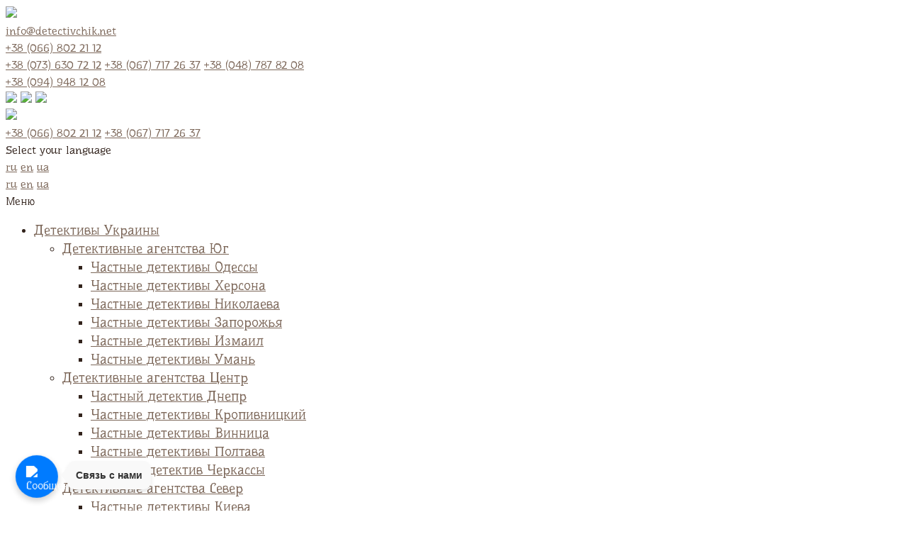

--- FILE ---
content_type: text/html; charset=UTF-8
request_url: https://detectivchik.net/info/uslugi-detektiva/rozisk/rozisk-ukraina/rozisk-luganskaya-oblast/rozisk-bayrachki
body_size: 16274
content:
<!DOCTYPE html>
<html lang="ru-RU" class=" woocommerce-deactivated">
    <head>

        <meta charset="UTF-8" />

        
        <meta http-equiv="Content-Type" content="text/html; charset=UTF-8" />
        <link rel="stylesheet" type="text/css" href="https://detectivchik.net/wp-content/themes/mystile/style.css" media="screen" />
        <link rel="stylesheet" type="text/css" href="/social-likes/social-likes_birman.css">
        <link rel="pingback" href="https://detectivchik.net/xmlrpc.php" />

<link href="/wp-content/themes/mystile/new-style.css" rel="stylesheet" type="text/css">
		<script src="https://code.jquery.com/jquery-3.6.0.min.js" integrity="sha256-/xUj+3OJU5yExlq6GSYGSHk7tPXikynS7ogEvDej/m4=" crossorigin="anonymous"></script>
		<script src="https://ajax.googleapis.com/ajax/libs/jquery/1.11.0/jquery.min.js"></script>
     <script src="/wp-content/themes/mystile/js/script-slick.js"></script>
		<!-- Добавляем стили из CDN -->
<link rel="stylesheet" type="text/css" href="https://cdnjs.cloudflare.com/ajax/libs/slick-carousel/1.8.1/slick.min.css"/>
<!-- Добавляем тему по умолчанию из CDN -->
<link rel="stylesheet" type="text/css" href="https://cdnjs.cloudflare.com/ajax/libs/slick-carousel/1.8.1/slick-theme.min.css"/>
                
		  <script type="text/javascript" src="https://cdnjs.cloudflare.com/ajax/libs/slick-carousel/1.8.1/slick.min.js"></script>
		

        
        <script src="/social-likes/social-likes.min.js"></script>



        <meta name='robots' content='index, follow, max-image-preview:large, max-snippet:-1, max-video-preview:-1' />

	<!-- This site is optimized with the Yoast SEO plugin v23.8 - https://yoast.com/wordpress/plugins/seo/ -->
	<title>Розыск Байрачки - Частный детектив Детектив-ЧИК</title>
	<meta name="description" content="Частный детектив Детектив-ЧИК: Розыск Байрачки" />
	<link rel="canonical" href="https://detectivchik.net/info/uslugi-detektiva/rozisk/rozisk-ukraina/rozisk-luganskaya-oblast/rozisk-bayrachki" />
	<link rel="next" href="https://detectivchik.net/info/uslugi-detektiva/rozisk/rozisk-ukraina/rozisk-luganskaya-oblast/rozisk-bayrachki/page/2" />
	<meta property="og:locale" content="ru_RU" />
	<meta property="og:type" content="article" />
	<meta property="og:title" content="Розыск Байрачки - Частный детектив Детектив-ЧИК" />
	<meta property="og:description" content="Частный детектив Детектив-ЧИК: Розыск Байрачки" />
	<meta property="og:url" content="https://detectivchik.net/info/uslugi-detektiva/rozisk/rozisk-ukraina/rozisk-luganskaya-oblast/rozisk-bayrachki" />
	<meta property="og:site_name" content="Частный детектив Детектив-ЧИК" />
	<meta name="twitter:card" content="summary_large_image" />
	<meta name="twitter:site" content="@Detectivchik" />
	<script type="application/ld+json" class="yoast-schema-graph">{"@context":"https://schema.org","@graph":[{"@type":"CollectionPage","@id":"https://detectivchik.net/info/uslugi-detektiva/rozisk/rozisk-ukraina/rozisk-luganskaya-oblast/rozisk-bayrachki","url":"https://detectivchik.net/info/uslugi-detektiva/rozisk/rozisk-ukraina/rozisk-luganskaya-oblast/rozisk-bayrachki","name":"Розыск Байрачки - Частный детектив Детектив-ЧИК","isPartOf":{"@id":"https://detectivchik.net/#website"},"description":"Частный детектив Детектив-ЧИК: Розыск Байрачки","breadcrumb":{"@id":"https://detectivchik.net/info/uslugi-detektiva/rozisk/rozisk-ukraina/rozisk-luganskaya-oblast/rozisk-bayrachki#breadcrumb"},"inLanguage":"ru-RU"},{"@type":"BreadcrumbList","@id":"https://detectivchik.net/info/uslugi-detektiva/rozisk/rozisk-ukraina/rozisk-luganskaya-oblast/rozisk-bayrachki#breadcrumb","itemListElement":[{"@type":"ListItem","position":1,"name":"Частный детектив","item":"https://detectivchik.net/"},{"@type":"ListItem","position":2,"name":"Услуги детектива","item":"https://detectivchik.net/info/uslugi-detektiva"},{"@type":"ListItem","position":3,"name":"Розыск","item":"https://detectivchik.net/info/uslugi-detektiva/rozisk"},{"@type":"ListItem","position":4,"name":"Розыск Луганская область","item":"https://detectivchik.net/info/uslugi-detektiva/rozisk/rozisk-ukraina/rozisk-luganskaya-oblast"},{"@type":"ListItem","position":5,"name":"Розыск Байрачки"}]},{"@type":"WebSite","@id":"https://detectivchik.net/#website","url":"https://detectivchik.net/","name":"Частный детектив Детектив-ЧИК","description":"Детективное агентство Детектив-ЧИК","publisher":{"@id":"https://detectivchik.net/#organization"},"potentialAction":[{"@type":"SearchAction","target":{"@type":"EntryPoint","urlTemplate":"https://detectivchik.net/?s={search_term_string}"},"query-input":{"@type":"PropertyValueSpecification","valueRequired":true,"valueName":"search_term_string"}}],"inLanguage":"ru-RU"},{"@type":"Organization","@id":"https://detectivchik.net/#organization","name":"Частный детектив «Детектив-ЧИК»","url":"https://detectivchik.net/","logo":{"@type":"ImageObject","inLanguage":"ru-RU","@id":"https://detectivchik.net/#/schema/logo/image/","url":"https://detectivchik.net/images/2015/04/detektiv-logo.png","contentUrl":"https://detectivchik.net/images/2015/04/detektiv-logo.png","width":193,"height":200,"caption":"Частный детектив «Детектив-ЧИК»"},"image":{"@id":"https://detectivchik.net/#/schema/logo/image/"},"sameAs":["https://www.facebook.com/Detectivchik/","https://x.com/Detectivchik"]}]}</script>
	<!-- / Yoast SEO plugin. -->


<link rel="alternate" type="application/rss+xml" title="Частный детектив Детектив-ЧИК &raquo; Лента" href="https://detectivchik.net/feed" />
<link rel="alternate" type="application/rss+xml" title="Частный детектив Детектив-ЧИК &raquo; Лента комментариев" href="https://detectivchik.net/comments/feed" />
<link rel="alternate" type="application/rss+xml" title="Частный детектив Детектив-ЧИК &raquo; Лента рубрики Розыск Байрачки" href="https://detectivchik.net/info/uslugi-detektiva/rozisk/rozisk-ukraina/rozisk-luganskaya-oblast/rozisk-bayrachki/feed" />
<script type="text/javascript">
/* <![CDATA[ */
window._wpemojiSettings = {"baseUrl":"https:\/\/s.w.org\/images\/core\/emoji\/15.0.3\/72x72\/","ext":".png","svgUrl":"https:\/\/s.w.org\/images\/core\/emoji\/15.0.3\/svg\/","svgExt":".svg","source":{"concatemoji":"https:\/\/detectivchik.net\/wp-includes\/js\/wp-emoji-release.min.js?ver=6.6.4"}};
/*! This file is auto-generated */
!function(i,n){var o,s,e;function c(e){try{var t={supportTests:e,timestamp:(new Date).valueOf()};sessionStorage.setItem(o,JSON.stringify(t))}catch(e){}}function p(e,t,n){e.clearRect(0,0,e.canvas.width,e.canvas.height),e.fillText(t,0,0);var t=new Uint32Array(e.getImageData(0,0,e.canvas.width,e.canvas.height).data),r=(e.clearRect(0,0,e.canvas.width,e.canvas.height),e.fillText(n,0,0),new Uint32Array(e.getImageData(0,0,e.canvas.width,e.canvas.height).data));return t.every(function(e,t){return e===r[t]})}function u(e,t,n){switch(t){case"flag":return n(e,"\ud83c\udff3\ufe0f\u200d\u26a7\ufe0f","\ud83c\udff3\ufe0f\u200b\u26a7\ufe0f")?!1:!n(e,"\ud83c\uddfa\ud83c\uddf3","\ud83c\uddfa\u200b\ud83c\uddf3")&&!n(e,"\ud83c\udff4\udb40\udc67\udb40\udc62\udb40\udc65\udb40\udc6e\udb40\udc67\udb40\udc7f","\ud83c\udff4\u200b\udb40\udc67\u200b\udb40\udc62\u200b\udb40\udc65\u200b\udb40\udc6e\u200b\udb40\udc67\u200b\udb40\udc7f");case"emoji":return!n(e,"\ud83d\udc26\u200d\u2b1b","\ud83d\udc26\u200b\u2b1b")}return!1}function f(e,t,n){var r="undefined"!=typeof WorkerGlobalScope&&self instanceof WorkerGlobalScope?new OffscreenCanvas(300,150):i.createElement("canvas"),a=r.getContext("2d",{willReadFrequently:!0}),o=(a.textBaseline="top",a.font="600 32px Arial",{});return e.forEach(function(e){o[e]=t(a,e,n)}),o}function t(e){var t=i.createElement("script");t.src=e,t.defer=!0,i.head.appendChild(t)}"undefined"!=typeof Promise&&(o="wpEmojiSettingsSupports",s=["flag","emoji"],n.supports={everything:!0,everythingExceptFlag:!0},e=new Promise(function(e){i.addEventListener("DOMContentLoaded",e,{once:!0})}),new Promise(function(t){var n=function(){try{var e=JSON.parse(sessionStorage.getItem(o));if("object"==typeof e&&"number"==typeof e.timestamp&&(new Date).valueOf()<e.timestamp+604800&&"object"==typeof e.supportTests)return e.supportTests}catch(e){}return null}();if(!n){if("undefined"!=typeof Worker&&"undefined"!=typeof OffscreenCanvas&&"undefined"!=typeof URL&&URL.createObjectURL&&"undefined"!=typeof Blob)try{var e="postMessage("+f.toString()+"("+[JSON.stringify(s),u.toString(),p.toString()].join(",")+"));",r=new Blob([e],{type:"text/javascript"}),a=new Worker(URL.createObjectURL(r),{name:"wpTestEmojiSupports"});return void(a.onmessage=function(e){c(n=e.data),a.terminate(),t(n)})}catch(e){}c(n=f(s,u,p))}t(n)}).then(function(e){for(var t in e)n.supports[t]=e[t],n.supports.everything=n.supports.everything&&n.supports[t],"flag"!==t&&(n.supports.everythingExceptFlag=n.supports.everythingExceptFlag&&n.supports[t]);n.supports.everythingExceptFlag=n.supports.everythingExceptFlag&&!n.supports.flag,n.DOMReady=!1,n.readyCallback=function(){n.DOMReady=!0}}).then(function(){return e}).then(function(){var e;n.supports.everything||(n.readyCallback(),(e=n.source||{}).concatemoji?t(e.concatemoji):e.wpemoji&&e.twemoji&&(t(e.twemoji),t(e.wpemoji)))}))}((window,document),window._wpemojiSettings);
/* ]]> */
</script>
<link rel='stylesheet' id='woo-layout-css' href='https://detectivchik.net/wp-content/themes/mystile/css/layout.css?ver=6.6.4' type='text/css' media='all' />
<style id='wp-emoji-styles-inline-css' type='text/css'>

	img.wp-smiley, img.emoji {
		display: inline !important;
		border: none !important;
		box-shadow: none !important;
		height: 1em !important;
		width: 1em !important;
		margin: 0 0.07em !important;
		vertical-align: -0.1em !important;
		background: none !important;
		padding: 0 !important;
	}
</style>
<link rel='stylesheet' id='wp-block-library-css' href='https://detectivchik.net/wp-includes/css/dist/block-library/style.min.css?ver=6.6.4' type='text/css' media='all' />
<style id='classic-theme-styles-inline-css' type='text/css'>
/*! This file is auto-generated */
.wp-block-button__link{color:#fff;background-color:#32373c;border-radius:9999px;box-shadow:none;text-decoration:none;padding:calc(.667em + 2px) calc(1.333em + 2px);font-size:1.125em}.wp-block-file__button{background:#32373c;color:#fff;text-decoration:none}
</style>
<style id='global-styles-inline-css' type='text/css'>
:root{--wp--preset--aspect-ratio--square: 1;--wp--preset--aspect-ratio--4-3: 4/3;--wp--preset--aspect-ratio--3-4: 3/4;--wp--preset--aspect-ratio--3-2: 3/2;--wp--preset--aspect-ratio--2-3: 2/3;--wp--preset--aspect-ratio--16-9: 16/9;--wp--preset--aspect-ratio--9-16: 9/16;--wp--preset--color--black: #000000;--wp--preset--color--cyan-bluish-gray: #abb8c3;--wp--preset--color--white: #ffffff;--wp--preset--color--pale-pink: #f78da7;--wp--preset--color--vivid-red: #cf2e2e;--wp--preset--color--luminous-vivid-orange: #ff6900;--wp--preset--color--luminous-vivid-amber: #fcb900;--wp--preset--color--light-green-cyan: #7bdcb5;--wp--preset--color--vivid-green-cyan: #00d084;--wp--preset--color--pale-cyan-blue: #8ed1fc;--wp--preset--color--vivid-cyan-blue: #0693e3;--wp--preset--color--vivid-purple: #9b51e0;--wp--preset--gradient--vivid-cyan-blue-to-vivid-purple: linear-gradient(135deg,rgba(6,147,227,1) 0%,rgb(155,81,224) 100%);--wp--preset--gradient--light-green-cyan-to-vivid-green-cyan: linear-gradient(135deg,rgb(122,220,180) 0%,rgb(0,208,130) 100%);--wp--preset--gradient--luminous-vivid-amber-to-luminous-vivid-orange: linear-gradient(135deg,rgba(252,185,0,1) 0%,rgba(255,105,0,1) 100%);--wp--preset--gradient--luminous-vivid-orange-to-vivid-red: linear-gradient(135deg,rgba(255,105,0,1) 0%,rgb(207,46,46) 100%);--wp--preset--gradient--very-light-gray-to-cyan-bluish-gray: linear-gradient(135deg,rgb(238,238,238) 0%,rgb(169,184,195) 100%);--wp--preset--gradient--cool-to-warm-spectrum: linear-gradient(135deg,rgb(74,234,220) 0%,rgb(151,120,209) 20%,rgb(207,42,186) 40%,rgb(238,44,130) 60%,rgb(251,105,98) 80%,rgb(254,248,76) 100%);--wp--preset--gradient--blush-light-purple: linear-gradient(135deg,rgb(255,206,236) 0%,rgb(152,150,240) 100%);--wp--preset--gradient--blush-bordeaux: linear-gradient(135deg,rgb(254,205,165) 0%,rgb(254,45,45) 50%,rgb(107,0,62) 100%);--wp--preset--gradient--luminous-dusk: linear-gradient(135deg,rgb(255,203,112) 0%,rgb(199,81,192) 50%,rgb(65,88,208) 100%);--wp--preset--gradient--pale-ocean: linear-gradient(135deg,rgb(255,245,203) 0%,rgb(182,227,212) 50%,rgb(51,167,181) 100%);--wp--preset--gradient--electric-grass: linear-gradient(135deg,rgb(202,248,128) 0%,rgb(113,206,126) 100%);--wp--preset--gradient--midnight: linear-gradient(135deg,rgb(2,3,129) 0%,rgb(40,116,252) 100%);--wp--preset--font-size--small: 13px;--wp--preset--font-size--medium: 20px;--wp--preset--font-size--large: 36px;--wp--preset--font-size--x-large: 42px;--wp--preset--spacing--20: 0.44rem;--wp--preset--spacing--30: 0.67rem;--wp--preset--spacing--40: 1rem;--wp--preset--spacing--50: 1.5rem;--wp--preset--spacing--60: 2.25rem;--wp--preset--spacing--70: 3.38rem;--wp--preset--spacing--80: 5.06rem;--wp--preset--shadow--natural: 6px 6px 9px rgba(0, 0, 0, 0.2);--wp--preset--shadow--deep: 12px 12px 50px rgba(0, 0, 0, 0.4);--wp--preset--shadow--sharp: 6px 6px 0px rgba(0, 0, 0, 0.2);--wp--preset--shadow--outlined: 6px 6px 0px -3px rgba(255, 255, 255, 1), 6px 6px rgba(0, 0, 0, 1);--wp--preset--shadow--crisp: 6px 6px 0px rgba(0, 0, 0, 1);}:where(.is-layout-flex){gap: 0.5em;}:where(.is-layout-grid){gap: 0.5em;}body .is-layout-flex{display: flex;}.is-layout-flex{flex-wrap: wrap;align-items: center;}.is-layout-flex > :is(*, div){margin: 0;}body .is-layout-grid{display: grid;}.is-layout-grid > :is(*, div){margin: 0;}:where(.wp-block-columns.is-layout-flex){gap: 2em;}:where(.wp-block-columns.is-layout-grid){gap: 2em;}:where(.wp-block-post-template.is-layout-flex){gap: 1.25em;}:where(.wp-block-post-template.is-layout-grid){gap: 1.25em;}.has-black-color{color: var(--wp--preset--color--black) !important;}.has-cyan-bluish-gray-color{color: var(--wp--preset--color--cyan-bluish-gray) !important;}.has-white-color{color: var(--wp--preset--color--white) !important;}.has-pale-pink-color{color: var(--wp--preset--color--pale-pink) !important;}.has-vivid-red-color{color: var(--wp--preset--color--vivid-red) !important;}.has-luminous-vivid-orange-color{color: var(--wp--preset--color--luminous-vivid-orange) !important;}.has-luminous-vivid-amber-color{color: var(--wp--preset--color--luminous-vivid-amber) !important;}.has-light-green-cyan-color{color: var(--wp--preset--color--light-green-cyan) !important;}.has-vivid-green-cyan-color{color: var(--wp--preset--color--vivid-green-cyan) !important;}.has-pale-cyan-blue-color{color: var(--wp--preset--color--pale-cyan-blue) !important;}.has-vivid-cyan-blue-color{color: var(--wp--preset--color--vivid-cyan-blue) !important;}.has-vivid-purple-color{color: var(--wp--preset--color--vivid-purple) !important;}.has-black-background-color{background-color: var(--wp--preset--color--black) !important;}.has-cyan-bluish-gray-background-color{background-color: var(--wp--preset--color--cyan-bluish-gray) !important;}.has-white-background-color{background-color: var(--wp--preset--color--white) !important;}.has-pale-pink-background-color{background-color: var(--wp--preset--color--pale-pink) !important;}.has-vivid-red-background-color{background-color: var(--wp--preset--color--vivid-red) !important;}.has-luminous-vivid-orange-background-color{background-color: var(--wp--preset--color--luminous-vivid-orange) !important;}.has-luminous-vivid-amber-background-color{background-color: var(--wp--preset--color--luminous-vivid-amber) !important;}.has-light-green-cyan-background-color{background-color: var(--wp--preset--color--light-green-cyan) !important;}.has-vivid-green-cyan-background-color{background-color: var(--wp--preset--color--vivid-green-cyan) !important;}.has-pale-cyan-blue-background-color{background-color: var(--wp--preset--color--pale-cyan-blue) !important;}.has-vivid-cyan-blue-background-color{background-color: var(--wp--preset--color--vivid-cyan-blue) !important;}.has-vivid-purple-background-color{background-color: var(--wp--preset--color--vivid-purple) !important;}.has-black-border-color{border-color: var(--wp--preset--color--black) !important;}.has-cyan-bluish-gray-border-color{border-color: var(--wp--preset--color--cyan-bluish-gray) !important;}.has-white-border-color{border-color: var(--wp--preset--color--white) !important;}.has-pale-pink-border-color{border-color: var(--wp--preset--color--pale-pink) !important;}.has-vivid-red-border-color{border-color: var(--wp--preset--color--vivid-red) !important;}.has-luminous-vivid-orange-border-color{border-color: var(--wp--preset--color--luminous-vivid-orange) !important;}.has-luminous-vivid-amber-border-color{border-color: var(--wp--preset--color--luminous-vivid-amber) !important;}.has-light-green-cyan-border-color{border-color: var(--wp--preset--color--light-green-cyan) !important;}.has-vivid-green-cyan-border-color{border-color: var(--wp--preset--color--vivid-green-cyan) !important;}.has-pale-cyan-blue-border-color{border-color: var(--wp--preset--color--pale-cyan-blue) !important;}.has-vivid-cyan-blue-border-color{border-color: var(--wp--preset--color--vivid-cyan-blue) !important;}.has-vivid-purple-border-color{border-color: var(--wp--preset--color--vivid-purple) !important;}.has-vivid-cyan-blue-to-vivid-purple-gradient-background{background: var(--wp--preset--gradient--vivid-cyan-blue-to-vivid-purple) !important;}.has-light-green-cyan-to-vivid-green-cyan-gradient-background{background: var(--wp--preset--gradient--light-green-cyan-to-vivid-green-cyan) !important;}.has-luminous-vivid-amber-to-luminous-vivid-orange-gradient-background{background: var(--wp--preset--gradient--luminous-vivid-amber-to-luminous-vivid-orange) !important;}.has-luminous-vivid-orange-to-vivid-red-gradient-background{background: var(--wp--preset--gradient--luminous-vivid-orange-to-vivid-red) !important;}.has-very-light-gray-to-cyan-bluish-gray-gradient-background{background: var(--wp--preset--gradient--very-light-gray-to-cyan-bluish-gray) !important;}.has-cool-to-warm-spectrum-gradient-background{background: var(--wp--preset--gradient--cool-to-warm-spectrum) !important;}.has-blush-light-purple-gradient-background{background: var(--wp--preset--gradient--blush-light-purple) !important;}.has-blush-bordeaux-gradient-background{background: var(--wp--preset--gradient--blush-bordeaux) !important;}.has-luminous-dusk-gradient-background{background: var(--wp--preset--gradient--luminous-dusk) !important;}.has-pale-ocean-gradient-background{background: var(--wp--preset--gradient--pale-ocean) !important;}.has-electric-grass-gradient-background{background: var(--wp--preset--gradient--electric-grass) !important;}.has-midnight-gradient-background{background: var(--wp--preset--gradient--midnight) !important;}.has-small-font-size{font-size: var(--wp--preset--font-size--small) !important;}.has-medium-font-size{font-size: var(--wp--preset--font-size--medium) !important;}.has-large-font-size{font-size: var(--wp--preset--font-size--large) !important;}.has-x-large-font-size{font-size: var(--wp--preset--font-size--x-large) !important;}
:where(.wp-block-post-template.is-layout-flex){gap: 1.25em;}:where(.wp-block-post-template.is-layout-grid){gap: 1.25em;}
:where(.wp-block-columns.is-layout-flex){gap: 2em;}:where(.wp-block-columns.is-layout-grid){gap: 2em;}
:root :where(.wp-block-pullquote){font-size: 1.5em;line-height: 1.6;}
</style>
<link rel='stylesheet' id='contact-form-7-css' href='https://detectivchik.net/wp-content/plugins/contact-form-7/includes/css/styles.css?ver=5.2.2' type='text/css' media='all' />
<link rel='stylesheet' id='prettyPhoto-css' href='https://detectivchik.net/wp-content/themes/mystile/includes/css/prettyPhoto.css?ver=6.6.4' type='text/css' media='all' />
<link rel="https://api.w.org/" href="https://detectivchik.net/wp-json/" /><link rel="alternate" title="JSON" type="application/json" href="https://detectivchik.net/wp-json/wp/v2/categories/1624" /><link rel="EditURI" type="application/rsd+xml" title="RSD" href="https://detectivchik.net/xmlrpc.php?rsd" />
<meta name="generator" content="WordPress 6.6.4" />
<link rel="alternate" hreflang="x-default" href="https://detectivchik.net/info/uslugi-detektiva/rozisk/rozisk-ukraina/rozisk-luganskaya-oblast/rozisk-bayrachki" title="Детективное Агентство" />
<script type="text/javascript">var ajaxurl = "https://detectivchik.net/wp-admin/admin-ajax.php";</script>
<!-- Theme version -->
<meta name="generator" content="Mystile 1.3.5" />
<meta name="generator" content="WooFramework 6.2.9" />

<!-- Always force latest IE rendering engine (even in intranet) & Chrome Frame -->
<meta http-equiv="X-UA-Compatible" content="IE=edge,chrome=1" />

<!--  Mobile viewport scale | Disable user zooming as the layout is optimised -->
<meta name="viewport" content="width=device-width, initial-scale=1, maximum-scale=1">
<!--[if lt IE 9]>
<script src="https://detectivchik.net/wp-content/themes/mystile/includes/js/respond-IE.js"></script>
<![endif]-->
<!--[if lte IE 8]><script src="https://html5shiv.googlecode.com/svn/trunk/html5.js"></script>
<![endif]-->
<!-- Woo Custom Styling -->
<style type="text/css">
a { color: #7d685a !important; }
a:hover, .post-more a:hover, .post-meta a:hover, .post p.tags a:hover { color: #463328 !important; }
a.button, a.comment-reply-link, #commentform #submit, #contact-page .submit { background: #b98c4d !important; border-color: #b98c4d !important; }
a.button:hover, a.button.hover, a.button.active, a.comment-reply-link:hover, #commentform #submit:hover, #contact-page .submit:hover { background: #b98c4d !important; opacity: 0.9; }
</style>

<!-- Google Webfonts -->
<link href="https://fonts.googleapis.com/css?family=Underdog%3Aregular" rel="stylesheet" type="text/css" />

<!-- Woo Custom Typography -->
<style type="text/css">
body { font:normal 1em/1.5em 'Underdog', arial, sans-serif;color:#32231c; }
.nav a { font:300 1.2em/1.4em 'Underdog', arial, sans-serif;color:#3E3E3E; }
.page header h1 { font:bold 2.2em/1em 'Underdog', arial, sans-serif;color:#32231c; }
.post header h1, .post header h1 a:link, .post header h1 a:visited { font:bold 2.2em/1em 'Underdog', arial, sans-serif;color:#32231c; }
.post-meta { font:300 0.9em/1em 'Underdog', arial, sans-serif;color:#3E3E3E; }
.entry, .entry p { font:300 1.2em/1.5em 'Underdog', arial, sans-serif;color:#3E3E3E; } h1, h2, h3, h4, h5, h6 { font-family: Underdog, arial, sans-serif; }
.widget h3 { font:bold 1.2em/1em 'Underdog', arial, sans-serif;color:#3E3E3E; }
.widget h3 { font:bold 1.2em/1em 'Underdog', arial, sans-serif;color:#3E3E3E; }
</style>

<!-- Alt Stylesheet -->
<link href="https://detectivchik.net/wp-content/themes/mystile/styles/detective.css" rel="stylesheet" type="text/css" />

<!-- Custom Favicon -->
<link rel="shortcut icon" href="https://detectivchik.net/images/favicon.ico"/>

<!-- Woo Shortcodes CSS -->
<link href="https://detectivchik.net/wp-content/themes/mystile/functions/css/shortcodes.css" rel="stylesheet" type="text/css" />

<!-- Custom Stylesheet -->
<link href="https://detectivchik.net/wp-content/themes/mystile/custom.css" rel="stylesheet" type="text/css" />
        <!--Start of Zopim Live Chat Script-->
<script type="text/javascript">
window.$zopim||(function(d,s){var z=$zopim=function(c){z._.push(c)},$=z.s=
d.createElement(s),e=d.getElementsByTagName(s)[0];z.set=function(o){z.set.
_.push(o)};z._=[];z.set._=[];$.async=!0;$.setAttribute("charset","utf-8");
$.src="//v2.zopim.com/?1Qnhtqp9Qt3BJXRLLUzy09PT1XlV8k8M";z.t=+new Date;$.
type="text/javascript";e.parentNode.insertBefore($,e)})(document,"script");
</script>
<!--End of Zopim Live Chat Script-->    </head>

    <body class="archive category category-rozisk-bayrachki category-1624 chrome alt-style-detective has-lightbox layout-left-content">
                

        <header id="header" class="col-full">
            <div class="top_header_container">
                <div class="top_header">
                    <div class="logo">
                        <a href="/">
                            <img src="https://detectivchik.net/wp-content/themes/mystile/images/logo-new.svg">
                        </a>                        
                    </div>
                    <div class="top_header_inner_container">
                        <div class="header-phones">
    <a class="mobile_640_not" href="mailto:info@detectivchik.net">info@detectivchik.net</a>
    <div class="mobile_not" >
        <a href="tel:+380668022112">+38 (066) 802 21 12</a>
        <div class="mobile_not_hover">
            <a href="tel:+380736307212">+38 (073) 630 72 12</a>
            <a href="tel:+380677172637">+38 (067) 717 26 37</a>
			<a href="tel:+380487878208">+38 (048) 787 82 08</a>
        </div>
    </div>
    <div class="header-phones-container">
        <a class="header-phones-container-a" href="tel:+380949481208">+38 (094) 948 12 08</a>
		<div class="header-phones-inner-container">
        <a href="tg://resolve?domain=detectivpic"><img src="/wp-content/themes/mystile/images/telegram.svg"></a>
        <a href="viber://add?number=380949481208"><img src="/wp-content/themes/mystile/images/viber.svg"></a>
        <a href="whatsapp://send?phone=+380949481208"><img src="/wp-content/themes/mystile/images/whatsapp.svg"></a>
		</div>
		<div class="header-phones-dropdown_button">
			<img src="/wp-content/themes/mystile/images/drop-down-button.svg">
		</div>
		<div class="mobile_dropdown">
            <a href="tel:+380668022112">+38 (066) 802 21 12</a>
            <a href="tel:+380677172637">+38 (067) 717 26 37</a>
        </div>
    </div>

</div> 
                        <div class="language_block">
                            <div class="language_block_title">Select your language</div>
                            <div class="language_block_buttons_containers">
                                <a href="https://detectivchik.net/">ru</a>
                                <a href="https://en.detectivchik.net/">en</a>
                                <a href="https://ua.detectivchik.net/">ua</a>                                
                            </div>
                        </div>
                    </div>
                </div>
            </div>
            <div class="bottom_header">
                 <div class="language_block_buttons_containers lang_mobile">
                               <a href="https://detectivchik.net/">ru</a>
                                <a href="https://en.detectivchik.net/">en</a>
                                <a href="https://ua.detectivchik.net/">ua</a>                                   
                            </div>
                <nav class="col-full" role="navigation">
                    <div class="mobile_menu_top">
                        <div class="navbar-toggler toggler-example visible_button">
                            <div>
                                Меню
                            </div>
                            <div>
                                <span class="dark-blue-text">                       
                                </span>
                                <span class="dark-blue-text">                       
                                </span>
                                <span class="dark-blue-text">                       
                                </span>
                            </div>
                            
                        </div>  
                                                        <ul id="top-nav" class="nav fl"><li id="menu-item-5" class="menu-item menu-item-type-custom menu-item-object-custom menu-item-has-children menu-item-5"><a title="Детективные агентства Украины" href="https://ukraine.detectivchik.net/">Детективы Украины</a>
<ul class="sub-menu">
	<li id="menu-item-1284" class="menu-item menu-item-type-custom menu-item-object-custom menu-item-has-children menu-item-1284"><a title="Детективные агентства южные области Украины" href="https://odessa.detectivchik.net/">Детективные агентства Юг</a>
	<ul class="sub-menu">
		<li id="menu-item-6" class="menu-item menu-item-type-custom menu-item-object-custom menu-item-6"><a title="Детективные агентства Одессы" href="https://odessa.detectivchik.net/">Частные детективы Одессы</a></li>
		<li id="menu-item-1279" class="menu-item menu-item-type-custom menu-item-object-custom menu-item-1279"><a title="Детективные агентства Херсона" href="https://kherson.detectivchik.net/">Частные детективы Херсона</a></li>
		<li id="menu-item-1282" class="menu-item menu-item-type-custom menu-item-object-custom menu-item-1282"><a title="Детективные агентства Николаева " href="https://nikolaev.detectivchik.net/">Частные детективы Николаева</a></li>
		<li id="menu-item-1294" class="menu-item menu-item-type-custom menu-item-object-custom menu-item-1294"><a title="Детективные агентства Запорожья" href="https://zaporozhye.detectivchik.net/">Частные детективы Запорожья</a></li>
		<li id="menu-item-1316" class="menu-item menu-item-type-custom menu-item-object-custom menu-item-1316"><a href="https://detectivchik.net/chastniy-detektiv-ismail.html">Частные детективы Измаил</a></li>
		<li id="menu-item-1317" class="menu-item menu-item-type-custom menu-item-object-custom menu-item-1317"><a href="https://detectivchik.net/chastniy-detektiv-uman.html">Частные детективы Умань</a></li>
	</ul>
</li>
	<li id="menu-item-1285" class="menu-item menu-item-type-custom menu-item-object-custom menu-item-has-children menu-item-1285"><a title="Детективные агентства центральные области Украины" href="https://vinnica.detectivchik.net/">Детективные агентства Центр</a>
	<ul class="sub-menu">
		<li id="menu-item-1289" class="menu-item menu-item-type-custom menu-item-object-custom menu-item-1289"><a title="Детективные агентства Днепра" href="https://dnepr.detectivchik.net/">Частный детектив Днепр</a></li>
		<li id="menu-item-1290" class="menu-item menu-item-type-custom menu-item-object-custom menu-item-1290"><a title="Детективные агентства Кропивницкого" href="https://detectivchik.net/chastniy-detektiv-kropivnitskiy.html">Частные детективы Кропивницкий</a></li>
		<li id="menu-item-1276" class="menu-item menu-item-type-custom menu-item-object-custom menu-item-1276"><a title="Детективные агентства Винница" href="https://vinnica.detectivchik.net/">Частные детективы Винница</a></li>
		<li id="menu-item-1278" class="menu-item menu-item-type-custom menu-item-object-custom menu-item-1278"><a title="Детективные агентства Полтавы" href="https://poltava.detectivchik.net/">Частные детективы Полтава</a></li>
		<li id="menu-item-1291" class="menu-item menu-item-type-custom menu-item-object-custom menu-item-1291"><a title="Детективные агентства Черкассы" href="https://cherkassi.detectivchik.net/">Частный детектив Черкассы</a></li>
	</ul>
</li>
	<li id="menu-item-1286" class="menu-item menu-item-type-custom menu-item-object-custom menu-item-has-children menu-item-1286"><a title="Детективные агентства северные области Украины" href="https://kiev.detectivchik.net/">Детективные агентства Север</a>
	<ul class="sub-menu">
		<li id="menu-item-8" class="menu-item menu-item-type-custom menu-item-object-custom menu-item-8"><a title="Детективные агентства Киева" href="https://kiev.detectivchik.net/">Частные детективы Киева</a></li>
		<li id="menu-item-1297" class="menu-item menu-item-type-custom menu-item-object-custom menu-item-1297"><a title="Детективные агентства Чернигова" href="https://chernigov.detectivchik.net/">Частные детективы Чернигова</a></li>
		<li id="menu-item-1296" class="menu-item menu-item-type-custom menu-item-object-custom menu-item-1296"><a title="Детективные агентства Житомира" href="https://zhitomir.detectivchik.net/">Частные детектив Житомира</a></li>
		<li id="menu-item-1298" class="menu-item menu-item-type-custom menu-item-object-custom menu-item-1298"><a title="Детективные агентства Сумы" href="https://sumi.detectivchik.net/">Частные детективы Сумы</a></li>
	</ul>
</li>
	<li id="menu-item-1287" class="menu-item menu-item-type-custom menu-item-object-custom menu-item-has-children menu-item-1287"><a title="Детективные агентства восточные области Украины" href="https://kharkov.detectivchik.net/">Детективные агентства Восток</a>
	<ul class="sub-menu">
		<li id="menu-item-7" class="menu-item menu-item-type-custom menu-item-object-custom menu-item-7"><a title="Детективные агентства Харькова" href="https://kharkov.detectivchik.net/">Частные детективы Харькова</a></li>
		<li id="menu-item-1355" class="menu-item menu-item-type-custom menu-item-object-custom menu-item-1355"><a href="https://detectivchik.net/chastniy-detektiv-mariupol.html">Частные детективы Мариуполь</a></li>
		<li id="menu-item-1356" class="menu-item menu-item-type-custom menu-item-object-custom menu-item-1356"><a href="https://detectivchik.net/chastniy-detektiv-kamyanskoe.html">Частные детективы Камянское</a></li>
		<li id="menu-item-1357" class="menu-item menu-item-type-custom menu-item-object-custom menu-item-1357"><a href="https://detectivchik.net/chastniy-detektiv-melitopol.html">Частные детективы Мелитополь</a></li>
	</ul>
</li>
	<li id="menu-item-1288" class="menu-item menu-item-type-custom menu-item-object-custom menu-item-has-children menu-item-1288"><a title="Детективные агентства западные области Украины" href="https://lvov.detectivchik.net/">Детективные агентства Запад</a>
	<ul class="sub-menu">
		<li id="menu-item-1280" class="menu-item menu-item-type-custom menu-item-object-custom menu-item-1280"><a title="Детективные агентства Львова" href="https://lvov.detectivchik.net/">Частные детективы Львова</a></li>
		<li id="menu-item-1304" class="menu-item menu-item-type-custom menu-item-object-custom menu-item-1304"><a title="Детективные агентства Ужгорода" href="https://uzhgorod.detectivchik.net/">Частные детективы Ужгорода</a></li>
		<li id="menu-item-1277" class="menu-item menu-item-type-custom menu-item-object-custom menu-item-1277"><a title="Детективные агентства Черновцы" href="https://chernovci.detectivchik.net/">Частные детектив Черновцы</a></li>
		<li id="menu-item-1303" class="menu-item menu-item-type-custom menu-item-object-custom menu-item-1303"><a title="Детективные агентства Хмельницкого" href="https://khmelnickiy.detectivchik.net/">Частные детективы Хмельницкого</a></li>
		<li id="menu-item-1302" class="menu-item menu-item-type-custom menu-item-object-custom menu-item-1302"><a title="Детективные агентства Ровно" href="https://rovno.detectivchik.net/">Частные детективы Ровно</a></li>
		<li id="menu-item-1301" class="menu-item menu-item-type-custom menu-item-object-custom menu-item-1301"><a title="Детективные агентства Луцка" href="https://lutsk.detectivchik.net/">Частные детективы Луцка</a></li>
		<li id="menu-item-1300" class="menu-item menu-item-type-custom menu-item-object-custom menu-item-1300"><a title="Детективные агентства Тернополя" href="https://ternopol.detectivchik.net/">Частные детективы Тернополя</a></li>
		<li id="menu-item-1299" class="menu-item menu-item-type-custom menu-item-object-custom menu-item-1299"><a title="Детективные агентства Ивана-Франковска" href="https://ivano-frankovsk.detectivchik.net/">Частные детективы Ивано-Франковска</a></li>
	</ul>
</li>
</ul>
</li>
<li id="menu-item-9" class="menu-item menu-item-type-custom menu-item-object-custom menu-item-has-children menu-item-9"><a title="Услуги частного детектива" href="http://detectivchik.net/info/uslugi-chastnogo-detektiva">Услуги</a>
<ul class="sub-menu">
	<li id="menu-item-10" class="menu-item menu-item-type-custom menu-item-object-custom menu-item-has-children menu-item-10"><a title="Детективное агентство поиск" href="http://detectivchik.net/info/detektivnoe-agentstvo-poisk">Поиск</a>
	<ul class="sub-menu">
		<li id="menu-item-1319" class="menu-item menu-item-type-custom menu-item-object-custom menu-item-1319"><a href="https://detectivchik.net/poisk-propavshikh-lyudey.html">Поиск пропавших людей</a></li>
		<li id="menu-item-1320" class="menu-item menu-item-type-custom menu-item-object-custom menu-item-1320"><a href="https://detectivchik.net/poisk-predkov-i-rodstvennikov.html">Поиск предков и родственников</a></li>
		<li id="menu-item-1321" class="menu-item menu-item-type-custom menu-item-object-custom menu-item-1321"><a href="https://detectivchik.net/poisk-bez-vesti-propavshikh-uchastnikov-vov.html">Поиск без вести пропавших участников ВОВ</a></li>
		<li id="menu-item-1322" class="menu-item menu-item-type-custom menu-item-object-custom menu-item-1322"><a href="https://detectivchik.net/rozisk-cheloveka-po-familii.html">Розыск человека по фамилии</a></li>
		<li id="menu-item-1323" class="menu-item menu-item-type-custom menu-item-object-custom menu-item-1323"><a href="https://detectivchik.net/rozisk-cheloveka-po-nomeru-telefona.html">Розыск человека по номеру телефона</a></li>
		<li id="menu-item-1324" class="menu-item menu-item-type-custom menu-item-object-custom menu-item-1324"><a href="https://detectivchik.net/rozisk-schetov-v-bankakh.html">Розыск счетов в банках</a></li>
		<li id="menu-item-1325" class="menu-item menu-item-type-custom menu-item-object-custom menu-item-1325"><a href="https://detectivchik.net/rozisk-propavshikh-detey.html">Розыск пропавших детей</a></li>
		<li id="menu-item-1326" class="menu-item menu-item-type-custom menu-item-object-custom menu-item-1326"><a href="https://detectivchik.net/rozisk-propavshikh-bez-vesti-lyudey.html">Розыск пропавших без вести людей</a></li>
		<li id="menu-item-1327" class="menu-item menu-item-type-custom menu-item-object-custom menu-item-1327"><a href="https://detectivchik.net/rozisk-lyudey-po-familii.html">Розыск людей по фамилии</a></li>
		<li id="menu-item-1328" class="menu-item menu-item-type-custom menu-item-object-custom menu-item-1328"><a href="https://detectivchik.net/rozisk-imuschestva-za-granicey.html">Розыск имущества за границей</a></li>
		<li id="menu-item-1329" class="menu-item menu-item-type-custom menu-item-object-custom menu-item-1329"><a href="https://detectivchik.net/rozisk-za-neuplatu-alimentov.html">Розыск за неуплату алиментов</a></li>
		<li id="menu-item-1330" class="menu-item menu-item-type-custom menu-item-object-custom menu-item-1330"><a href="https://detectivchik.net/rozisk-vkladov-umershego.html">Розыск вкладов умершего</a></li>
		<li id="menu-item-1331" class="menu-item menu-item-type-custom menu-item-object-custom menu-item-1331"><a href="https://detectivchik.net/rozisk-bezvesti-propavshikh.html">Розыск безвести пропавших</a></li>
	</ul>
</li>
	<li id="menu-item-15" class="menu-item menu-item-type-custom menu-item-object-custom menu-item-15"><a href="http://detectivchik.net/info/supruzheskaya-izmena">Супружеская измена</a></li>
	<li id="menu-item-18" class="menu-item menu-item-type-custom menu-item-object-custom menu-item-has-children menu-item-18"><a href="http://detectivchik.net/info/rassledovanie-detektiv">Расследование</a>
	<ul class="sub-menu">
		<li id="menu-item-1342" class="menu-item menu-item-type-custom menu-item-object-custom menu-item-1342"><a href="https://detectivchik.net/provedenie-kontrolnikh-zakupok-tayniy-pokupatel.html">Проведение контрольных закупок тайный покупатель</a></li>
		<li id="menu-item-1343" class="menu-item menu-item-type-custom menu-item-object-custom menu-item-1343"><a href="https://detectivchik.net/viyavlenie-falshivoy-nevesti.html">Выявление фальшивой невесты</a></li>
		<li id="menu-item-1344" class="menu-item menu-item-type-custom menu-item-object-custom menu-item-1344"><a href="https://detectivchik.net/sostavlenie-genealogicheskogo-dereva.html">Cоставление генеалогического дерева</a></li>
		<li id="menu-item-1345" class="menu-item menu-item-type-custom menu-item-object-custom menu-item-1345"><a href="https://detectivchik.net/korporativnie-rassledovaniya-s-vnedreniem-sotrudnika.html">Корпоративные расследования с внедрением сотрудника</a></li>
		<li id="menu-item-1346" class="menu-item menu-item-type-custom menu-item-object-custom menu-item-1346"><a href="https://detectivchik.net/proverka-obraza-zhizni-detey.html">Проверка образа жизни детей</a></li>
	</ul>
</li>
	<li id="menu-item-25" class="menu-item menu-item-type-custom menu-item-object-custom menu-item-25"><a href="http://detectivchik.net/info/uslugi-po-bezopasnosti">Безопасность</a></li>
	<li id="menu-item-43" class="menu-item menu-item-type-custom menu-item-object-custom menu-item-43"><a href="http://detectivchik.net/info/uslugi-po-nablyudeniyu">Фото-видео наблюдение</a></li>
</ul>
</li>
<li id="menu-item-1308" class="menu-item menu-item-type-custom menu-item-object-custom menu-item-has-children menu-item-1308"><a href="https://detectivchik.net/garantii">Гарантии</a>
<ul class="sub-menu">
	<li id="menu-item-1361" class="menu-item menu-item-type-custom menu-item-object-custom menu-item-1361"><a href="https://detectivchik.net/konfidencialnost-klientov-kak-detektiv-chik-zaschischaet-informaciyu.html">Конфиденциальность клиентов</a></li>
</ul>
</li>
<li id="menu-item-1313" class="menu-item menu-item-type-custom menu-item-object-custom menu-item-1313"><a href="https://detectivchik.net/stoimost.html">Стоимость услуг</a></li>
<li id="menu-item-1312" class="menu-item menu-item-type-custom menu-item-object-custom menu-item-1312"><a href="https://detectivchik.net/info/blog">Блог</a></li>
<li id="menu-item-1314" class="menu-item menu-item-type-custom menu-item-object-custom menu-item-has-children menu-item-1314"><a href="https://detectivchik.net/info/faq">FAQ</a>
<ul class="sub-menu">
	<li id="menu-item-45" class="menu-item menu-item-type-custom menu-item-object-custom menu-item-has-children menu-item-45"><a href="http://detectivchik.net/info/detektor-lzhi-proverka">Детектор лжи</a>
	<ul class="sub-menu">
		<li id="menu-item-1353" class="menu-item menu-item-type-custom menu-item-object-custom menu-item-1353"><a href="https://detectivchik.net/proverka-na-poligrafe-voprosi.html">Проверка на полиграфе вопросы</a></li>
		<li id="menu-item-1354" class="menu-item menu-item-type-custom menu-item-object-custom menu-item-1354"><a href="https://detectivchik.net/proverka-sotrudnikov-na-poligrafe.html">Проверка сотрудников на полиграфе</a></li>
	</ul>
</li>
	<li id="menu-item-44" class="menu-item menu-item-type-custom menu-item-object-custom menu-item-44"><a href="http://detectivchik.net/info/sbor-informacii">Сбор информации</a></li>
	<li id="menu-item-1359" class="menu-item menu-item-type-custom menu-item-object-custom menu-item-1359"><a href="https://detectivchik.net/viyavlenie-supruzheskoy-nevernosti.html">Выявление супружеской неверности</a></li>
	<li id="menu-item-1333" class="menu-item menu-item-type-custom menu-item-object-custom menu-item-1333"><a href="https://detectivchik.net/podozrenie-izmeni.html">Подозрение измены</a></li>
	<li id="menu-item-1334" class="menu-item menu-item-type-custom menu-item-object-custom menu-item-1334"><a href="https://detectivchik.net/izmena-chto-delat.html">Измена что делать</a></li>
	<li id="menu-item-1335" class="menu-item menu-item-type-custom menu-item-object-custom menu-item-1335"><a href="https://detectivchik.net/fakt-izmeni.html">Факт измены</a></li>
	<li id="menu-item-1336" class="menu-item menu-item-type-custom menu-item-object-custom menu-item-1336"><a href="https://detectivchik.net/razoblachenie-izmeni.html">Разоблачение измены</a></li>
	<li id="menu-item-1338" class="menu-item menu-item-type-custom menu-item-object-custom menu-item-1338"><a href="https://detectivchik.net/izmena-supruga.html">Измена супруга</a></li>
	<li id="menu-item-1339" class="menu-item menu-item-type-custom menu-item-object-custom menu-item-1339"><a href="https://detectivchik.net/izmena-zheni.html">Измена жены</a></li>
	<li id="menu-item-1337" class="menu-item menu-item-type-custom menu-item-object-custom menu-item-1337"><a href="https://detectivchik.net/kurortniy-roman.html">Курортный роман</a></li>
	<li id="menu-item-1340" class="menu-item menu-item-type-custom menu-item-object-custom menu-item-1340"><a href="https://detectivchik.net/izmena-muzha.html">Измена мужа</a></li>
	<li id="menu-item-1341" class="menu-item menu-item-type-custom menu-item-object-custom menu-item-1341"><a href="https://detectivchik.net/izmena-v-internete.html">Измена в интернете</a></li>
</ul>
</li>
<li id="menu-item-66" class="menu-item menu-item-type-custom menu-item-object-custom menu-item-66"><a title="Контакты" href="https://detectivchik.net/contacts">Контакты</a></li>
</ul>                                                                            </div>
                                            <ul id="top-nav" class="nav fl"><li class="menu-item menu-item-type-custom menu-item-object-custom menu-item-has-children menu-item-5"><a title="Детективные агентства Украины" href="https://ukraine.detectivchik.net/">Детективы Украины</a>
<ul class="sub-menu">
	<li class="menu-item menu-item-type-custom menu-item-object-custom menu-item-has-children menu-item-1284"><a title="Детективные агентства южные области Украины" href="https://odessa.detectivchik.net/">Детективные агентства Юг</a>
	<ul class="sub-menu">
		<li class="menu-item menu-item-type-custom menu-item-object-custom menu-item-6"><a title="Детективные агентства Одессы" href="https://odessa.detectivchik.net/">Частные детективы Одессы</a></li>
		<li class="menu-item menu-item-type-custom menu-item-object-custom menu-item-1279"><a title="Детективные агентства Херсона" href="https://kherson.detectivchik.net/">Частные детективы Херсона</a></li>
		<li class="menu-item menu-item-type-custom menu-item-object-custom menu-item-1282"><a title="Детективные агентства Николаева " href="https://nikolaev.detectivchik.net/">Частные детективы Николаева</a></li>
		<li class="menu-item menu-item-type-custom menu-item-object-custom menu-item-1294"><a title="Детективные агентства Запорожья" href="https://zaporozhye.detectivchik.net/">Частные детективы Запорожья</a></li>
		<li class="menu-item menu-item-type-custom menu-item-object-custom menu-item-1316"><a href="https://detectivchik.net/chastniy-detektiv-ismail.html">Частные детективы Измаил</a></li>
		<li class="menu-item menu-item-type-custom menu-item-object-custom menu-item-1317"><a href="https://detectivchik.net/chastniy-detektiv-uman.html">Частные детективы Умань</a></li>
	</ul>
</li>
	<li class="menu-item menu-item-type-custom menu-item-object-custom menu-item-has-children menu-item-1285"><a title="Детективные агентства центральные области Украины" href="https://vinnica.detectivchik.net/">Детективные агентства Центр</a>
	<ul class="sub-menu">
		<li class="menu-item menu-item-type-custom menu-item-object-custom menu-item-1289"><a title="Детективные агентства Днепра" href="https://dnepr.detectivchik.net/">Частный детектив Днепр</a></li>
		<li class="menu-item menu-item-type-custom menu-item-object-custom menu-item-1290"><a title="Детективные агентства Кропивницкого" href="https://detectivchik.net/chastniy-detektiv-kropivnitskiy.html">Частные детективы Кропивницкий</a></li>
		<li class="menu-item menu-item-type-custom menu-item-object-custom menu-item-1276"><a title="Детективные агентства Винница" href="https://vinnica.detectivchik.net/">Частные детективы Винница</a></li>
		<li class="menu-item menu-item-type-custom menu-item-object-custom menu-item-1278"><a title="Детективные агентства Полтавы" href="https://poltava.detectivchik.net/">Частные детективы Полтава</a></li>
		<li class="menu-item menu-item-type-custom menu-item-object-custom menu-item-1291"><a title="Детективные агентства Черкассы" href="https://cherkassi.detectivchik.net/">Частный детектив Черкассы</a></li>
	</ul>
</li>
	<li class="menu-item menu-item-type-custom menu-item-object-custom menu-item-has-children menu-item-1286"><a title="Детективные агентства северные области Украины" href="https://kiev.detectivchik.net/">Детективные агентства Север</a>
	<ul class="sub-menu">
		<li class="menu-item menu-item-type-custom menu-item-object-custom menu-item-8"><a title="Детективные агентства Киева" href="https://kiev.detectivchik.net/">Частные детективы Киева</a></li>
		<li class="menu-item menu-item-type-custom menu-item-object-custom menu-item-1297"><a title="Детективные агентства Чернигова" href="https://chernigov.detectivchik.net/">Частные детективы Чернигова</a></li>
		<li class="menu-item menu-item-type-custom menu-item-object-custom menu-item-1296"><a title="Детективные агентства Житомира" href="https://zhitomir.detectivchik.net/">Частные детектив Житомира</a></li>
		<li class="menu-item menu-item-type-custom menu-item-object-custom menu-item-1298"><a title="Детективные агентства Сумы" href="https://sumi.detectivchik.net/">Частные детективы Сумы</a></li>
	</ul>
</li>
	<li class="menu-item menu-item-type-custom menu-item-object-custom menu-item-has-children menu-item-1287"><a title="Детективные агентства восточные области Украины" href="https://kharkov.detectivchik.net/">Детективные агентства Восток</a>
	<ul class="sub-menu">
		<li class="menu-item menu-item-type-custom menu-item-object-custom menu-item-7"><a title="Детективные агентства Харькова" href="https://kharkov.detectivchik.net/">Частные детективы Харькова</a></li>
		<li class="menu-item menu-item-type-custom menu-item-object-custom menu-item-1355"><a href="https://detectivchik.net/chastniy-detektiv-mariupol.html">Частные детективы Мариуполь</a></li>
		<li class="menu-item menu-item-type-custom menu-item-object-custom menu-item-1356"><a href="https://detectivchik.net/chastniy-detektiv-kamyanskoe.html">Частные детективы Камянское</a></li>
		<li class="menu-item menu-item-type-custom menu-item-object-custom menu-item-1357"><a href="https://detectivchik.net/chastniy-detektiv-melitopol.html">Частные детективы Мелитополь</a></li>
	</ul>
</li>
	<li class="menu-item menu-item-type-custom menu-item-object-custom menu-item-has-children menu-item-1288"><a title="Детективные агентства западные области Украины" href="https://lvov.detectivchik.net/">Детективные агентства Запад</a>
	<ul class="sub-menu">
		<li class="menu-item menu-item-type-custom menu-item-object-custom menu-item-1280"><a title="Детективные агентства Львова" href="https://lvov.detectivchik.net/">Частные детективы Львова</a></li>
		<li class="menu-item menu-item-type-custom menu-item-object-custom menu-item-1304"><a title="Детективные агентства Ужгорода" href="https://uzhgorod.detectivchik.net/">Частные детективы Ужгорода</a></li>
		<li class="menu-item menu-item-type-custom menu-item-object-custom menu-item-1277"><a title="Детективные агентства Черновцы" href="https://chernovci.detectivchik.net/">Частные детектив Черновцы</a></li>
		<li class="menu-item menu-item-type-custom menu-item-object-custom menu-item-1303"><a title="Детективные агентства Хмельницкого" href="https://khmelnickiy.detectivchik.net/">Частные детективы Хмельницкого</a></li>
		<li class="menu-item menu-item-type-custom menu-item-object-custom menu-item-1302"><a title="Детективные агентства Ровно" href="https://rovno.detectivchik.net/">Частные детективы Ровно</a></li>
		<li class="menu-item menu-item-type-custom menu-item-object-custom menu-item-1301"><a title="Детективные агентства Луцка" href="https://lutsk.detectivchik.net/">Частные детективы Луцка</a></li>
		<li class="menu-item menu-item-type-custom menu-item-object-custom menu-item-1300"><a title="Детективные агентства Тернополя" href="https://ternopol.detectivchik.net/">Частные детективы Тернополя</a></li>
		<li class="menu-item menu-item-type-custom menu-item-object-custom menu-item-1299"><a title="Детективные агентства Ивана-Франковска" href="https://ivano-frankovsk.detectivchik.net/">Частные детективы Ивано-Франковска</a></li>
	</ul>
</li>
</ul>
</li>
<li class="menu-item menu-item-type-custom menu-item-object-custom menu-item-has-children menu-item-9"><a title="Услуги частного детектива" href="http://detectivchik.net/info/uslugi-chastnogo-detektiva">Услуги</a>
<ul class="sub-menu">
	<li class="menu-item menu-item-type-custom menu-item-object-custom menu-item-has-children menu-item-10"><a title="Детективное агентство поиск" href="http://detectivchik.net/info/detektivnoe-agentstvo-poisk">Поиск</a>
	<ul class="sub-menu">
		<li class="menu-item menu-item-type-custom menu-item-object-custom menu-item-1319"><a href="https://detectivchik.net/poisk-propavshikh-lyudey.html">Поиск пропавших людей</a></li>
		<li class="menu-item menu-item-type-custom menu-item-object-custom menu-item-1320"><a href="https://detectivchik.net/poisk-predkov-i-rodstvennikov.html">Поиск предков и родственников</a></li>
		<li class="menu-item menu-item-type-custom menu-item-object-custom menu-item-1321"><a href="https://detectivchik.net/poisk-bez-vesti-propavshikh-uchastnikov-vov.html">Поиск без вести пропавших участников ВОВ</a></li>
		<li class="menu-item menu-item-type-custom menu-item-object-custom menu-item-1322"><a href="https://detectivchik.net/rozisk-cheloveka-po-familii.html">Розыск человека по фамилии</a></li>
		<li class="menu-item menu-item-type-custom menu-item-object-custom menu-item-1323"><a href="https://detectivchik.net/rozisk-cheloveka-po-nomeru-telefona.html">Розыск человека по номеру телефона</a></li>
		<li class="menu-item menu-item-type-custom menu-item-object-custom menu-item-1324"><a href="https://detectivchik.net/rozisk-schetov-v-bankakh.html">Розыск счетов в банках</a></li>
		<li class="menu-item menu-item-type-custom menu-item-object-custom menu-item-1325"><a href="https://detectivchik.net/rozisk-propavshikh-detey.html">Розыск пропавших детей</a></li>
		<li class="menu-item menu-item-type-custom menu-item-object-custom menu-item-1326"><a href="https://detectivchik.net/rozisk-propavshikh-bez-vesti-lyudey.html">Розыск пропавших без вести людей</a></li>
		<li class="menu-item menu-item-type-custom menu-item-object-custom menu-item-1327"><a href="https://detectivchik.net/rozisk-lyudey-po-familii.html">Розыск людей по фамилии</a></li>
		<li class="menu-item menu-item-type-custom menu-item-object-custom menu-item-1328"><a href="https://detectivchik.net/rozisk-imuschestva-za-granicey.html">Розыск имущества за границей</a></li>
		<li class="menu-item menu-item-type-custom menu-item-object-custom menu-item-1329"><a href="https://detectivchik.net/rozisk-za-neuplatu-alimentov.html">Розыск за неуплату алиментов</a></li>
		<li class="menu-item menu-item-type-custom menu-item-object-custom menu-item-1330"><a href="https://detectivchik.net/rozisk-vkladov-umershego.html">Розыск вкладов умершего</a></li>
		<li class="menu-item menu-item-type-custom menu-item-object-custom menu-item-1331"><a href="https://detectivchik.net/rozisk-bezvesti-propavshikh.html">Розыск безвести пропавших</a></li>
	</ul>
</li>
	<li class="menu-item menu-item-type-custom menu-item-object-custom menu-item-15"><a href="http://detectivchik.net/info/supruzheskaya-izmena">Супружеская измена</a></li>
	<li class="menu-item menu-item-type-custom menu-item-object-custom menu-item-has-children menu-item-18"><a href="http://detectivchik.net/info/rassledovanie-detektiv">Расследование</a>
	<ul class="sub-menu">
		<li class="menu-item menu-item-type-custom menu-item-object-custom menu-item-1342"><a href="https://detectivchik.net/provedenie-kontrolnikh-zakupok-tayniy-pokupatel.html">Проведение контрольных закупок тайный покупатель</a></li>
		<li class="menu-item menu-item-type-custom menu-item-object-custom menu-item-1343"><a href="https://detectivchik.net/viyavlenie-falshivoy-nevesti.html">Выявление фальшивой невесты</a></li>
		<li class="menu-item menu-item-type-custom menu-item-object-custom menu-item-1344"><a href="https://detectivchik.net/sostavlenie-genealogicheskogo-dereva.html">Cоставление генеалогического дерева</a></li>
		<li class="menu-item menu-item-type-custom menu-item-object-custom menu-item-1345"><a href="https://detectivchik.net/korporativnie-rassledovaniya-s-vnedreniem-sotrudnika.html">Корпоративные расследования с внедрением сотрудника</a></li>
		<li class="menu-item menu-item-type-custom menu-item-object-custom menu-item-1346"><a href="https://detectivchik.net/proverka-obraza-zhizni-detey.html">Проверка образа жизни детей</a></li>
	</ul>
</li>
	<li class="menu-item menu-item-type-custom menu-item-object-custom menu-item-25"><a href="http://detectivchik.net/info/uslugi-po-bezopasnosti">Безопасность</a></li>
	<li class="menu-item menu-item-type-custom menu-item-object-custom menu-item-43"><a href="http://detectivchik.net/info/uslugi-po-nablyudeniyu">Фото-видео наблюдение</a></li>
</ul>
</li>
<li class="menu-item menu-item-type-custom menu-item-object-custom menu-item-has-children menu-item-1308"><a href="https://detectivchik.net/garantii">Гарантии</a>
<ul class="sub-menu">
	<li class="menu-item menu-item-type-custom menu-item-object-custom menu-item-1361"><a href="https://detectivchik.net/konfidencialnost-klientov-kak-detektiv-chik-zaschischaet-informaciyu.html">Конфиденциальность клиентов</a></li>
</ul>
</li>
<li class="menu-item menu-item-type-custom menu-item-object-custom menu-item-1313"><a href="https://detectivchik.net/stoimost.html">Стоимость услуг</a></li>
<li class="menu-item menu-item-type-custom menu-item-object-custom menu-item-1312"><a href="https://detectivchik.net/info/blog">Блог</a></li>
<li class="menu-item menu-item-type-custom menu-item-object-custom menu-item-has-children menu-item-1314"><a href="https://detectivchik.net/info/faq">FAQ</a>
<ul class="sub-menu">
	<li class="menu-item menu-item-type-custom menu-item-object-custom menu-item-has-children menu-item-45"><a href="http://detectivchik.net/info/detektor-lzhi-proverka">Детектор лжи</a>
	<ul class="sub-menu">
		<li class="menu-item menu-item-type-custom menu-item-object-custom menu-item-1353"><a href="https://detectivchik.net/proverka-na-poligrafe-voprosi.html">Проверка на полиграфе вопросы</a></li>
		<li class="menu-item menu-item-type-custom menu-item-object-custom menu-item-1354"><a href="https://detectivchik.net/proverka-sotrudnikov-na-poligrafe.html">Проверка сотрудников на полиграфе</a></li>
	</ul>
</li>
	<li class="menu-item menu-item-type-custom menu-item-object-custom menu-item-44"><a href="http://detectivchik.net/info/sbor-informacii">Сбор информации</a></li>
	<li class="menu-item menu-item-type-custom menu-item-object-custom menu-item-1359"><a href="https://detectivchik.net/viyavlenie-supruzheskoy-nevernosti.html">Выявление супружеской неверности</a></li>
	<li class="menu-item menu-item-type-custom menu-item-object-custom menu-item-1333"><a href="https://detectivchik.net/podozrenie-izmeni.html">Подозрение измены</a></li>
	<li class="menu-item menu-item-type-custom menu-item-object-custom menu-item-1334"><a href="https://detectivchik.net/izmena-chto-delat.html">Измена что делать</a></li>
	<li class="menu-item menu-item-type-custom menu-item-object-custom menu-item-1335"><a href="https://detectivchik.net/fakt-izmeni.html">Факт измены</a></li>
	<li class="menu-item menu-item-type-custom menu-item-object-custom menu-item-1336"><a href="https://detectivchik.net/razoblachenie-izmeni.html">Разоблачение измены</a></li>
	<li class="menu-item menu-item-type-custom menu-item-object-custom menu-item-1338"><a href="https://detectivchik.net/izmena-supruga.html">Измена супруга</a></li>
	<li class="menu-item menu-item-type-custom menu-item-object-custom menu-item-1339"><a href="https://detectivchik.net/izmena-zheni.html">Измена жены</a></li>
	<li class="menu-item menu-item-type-custom menu-item-object-custom menu-item-1337"><a href="https://detectivchik.net/kurortniy-roman.html">Курортный роман</a></li>
	<li class="menu-item menu-item-type-custom menu-item-object-custom menu-item-1340"><a href="https://detectivchik.net/izmena-muzha.html">Измена мужа</a></li>
	<li class="menu-item menu-item-type-custom menu-item-object-custom menu-item-1341"><a href="https://detectivchik.net/izmena-v-internete.html">Измена в интернете</a></li>
</ul>
</li>
<li class="menu-item menu-item-type-custom menu-item-object-custom menu-item-66"><a title="Контакты" href="https://detectivchik.net/contacts">Контакты</a></li>
</ul>                                        
                </nav>
               
                <div class="navbar-toggler toggler-example">
					
					
						<div>
                        	Меню
                    	</div>

					                   
                    <div>
                        <span class="dark-blue-text">                       
                        </span>
                        <span class="dark-blue-text">                       
                        </span>
                        <span class="dark-blue-text">                       
                        </span>
                    </div>

                </div>                
            </div>
        </header><!-- /#header -->






<div id="content" class="col-full">    
    <div class="post_title">
                                    <div class="post_title_container">
                    <p id="breadcrumbs">	|
<span><span><a href="https://detectivchik.net/">Частный детектив</a></span> ~ <span><a href="https://detectivchik.net/info/uslugi-detektiva">Услуги детектива</a></span> ~ <span><a href="https://detectivchik.net/info/uslugi-detektiva/rozisk">Розыск</a></span> ~ <span><a href="https://detectivchik.net/info/uslugi-detektiva/rozisk/rozisk-ukraina/rozisk-luganskaya-oblast">Розыск Луганская область</a></span> ~ <span class="breadcrumb_last" aria-current="page"><strong>Розыск Байрачки</strong></span></span></p>                    <h1>Розыск Байрачки</h1>
                </div>        
            </div>


        
        
        <div class="fix"></div>
        <div class="archive_post_container">
            
                        
                
<article class="post-18414 post type-post status-publish format-standard hentry category-rozisk-bayrachki category-rozisk-prestupnikov-luganskaya-oblast">
    <!--aside class="meta">			
                
            
    </aside-->

    <section class="post-content">
        
        <header>
            <h2><a href="https://detectivchik.net/rozisk-prestupnikov-bayrachki.html" rel="bookmark" title="Розыск преступников Байрачки">Розыск преступников Байрачки</a></h2>
            <div class="post_meta_edited">
                <div class="post_meta_edited_date">
                <span class="month">10</span>
                <span class="day">24</span>
                <span class="year">2014</span>
                </div>
                <aside class="post-meta">
	<ul>
		<li class="post-category">
			<a href="https://detectivchik.net/info/uslugi-detektiva/rozisk/rozisk-ukraina/rozisk-luganskaya-oblast/rozisk-bayrachki" rel="category tag">Розыск Байрачки</a>, <a href="https://detectivchik.net/info/uslugi-detektiva/rozisk/rozisk-prestupnikov/rozisk-prestupnikov-ukraina/rozisk-prestupnikov-luganskaya-oblast" rel="category tag">Розыск преступников Луганская область</a>		</li>
							
					</ul>
</aside>
            </div>
        </header>

        <section class="entry">
            <p>Розыск преступников Байрачки. Частные детективы занимаются розыском преступников в Байрачках, в Луганской области и по всей территории Украины. Детективное агентство по розыску преступников в Байрачках включает в себя следующие услуги: &#8212; Розыск преступников в Байрачках по имени и фамилии ( розыск преступников Байрачки по Ф.И.О ) &#8212; Розыск преступников в Байрачках по телефону ( розыск [&hellip;]</p>
        </section>


    </section><!--/.post-content -->

</article><!-- /.post -->

            
                
<article class="post-11709 post type-post status-publish format-standard hentry category-rozisk-bayrachki category-rozisk-grazhdan-luganskaya-oblast">
    <!--aside class="meta">			
                
            
    </aside-->

    <section class="post-content">
        
        <header>
            <h2><a href="https://detectivchik.net/rozisk-grazhdan-bayrachki.html" rel="bookmark" title="Розыск граждан Байрачки">Розыск граждан Байрачки</a></h2>
            <div class="post_meta_edited">
                <div class="post_meta_edited_date">
                <span class="month">10</span>
                <span class="day">23</span>
                <span class="year">2014</span>
                </div>
                <aside class="post-meta">
	<ul>
		<li class="post-category">
			<a href="https://detectivchik.net/info/uslugi-detektiva/rozisk/rozisk-ukraina/rozisk-luganskaya-oblast/rozisk-bayrachki" rel="category tag">Розыск Байрачки</a>, <a href="https://detectivchik.net/info/uslugi-detektiva/rozisk/rozisk-grazhdan/rozisk-grazhdan-ukraina/rozisk-grazhdan-luganskaya-oblast" rel="category tag">Розыск граждан Луганская область</a>		</li>
							
					</ul>
</aside>
            </div>
        </header>

        <section class="entry">
            <p>Розыск граждан Байрачки. Частные детективы занимаются розыском граждан в Байрачках, в Луганской области и по всей территории Украины. Детективное агентство по розыску граждан в Байрачках включает в себя следующие услуги: &#8212; Розыск граждан в Байрачках по имени и фамилии ( розыск граждан Байрачки по Ф.И.О ) &#8212; Розыск граждан в Байрачках по телефону ( розыск [&hellip;]</p>
        </section>


    </section><!--/.post-content -->

</article><!-- /.post -->

            
                
<article class="post-31824 post type-post status-publish format-standard hentry category-rozisk-bayrachki category-rozisk-obvinyaemogo-luganskaya-oblast">
    <!--aside class="meta">			
                
            
    </aside-->

    <section class="post-content">
        
        <header>
            <h2><a href="https://detectivchik.net/rozisk-obvinyaemogo-bayrachki.html" rel="bookmark" title="Розыск обвиняемого Байрачки">Розыск обвиняемого Байрачки</a></h2>
            <div class="post_meta_edited">
                <div class="post_meta_edited_date">
                <span class="month">10</span>
                <span class="day">12</span>
                <span class="year">2014</span>
                </div>
                <aside class="post-meta">
	<ul>
		<li class="post-category">
			<a href="https://detectivchik.net/info/uslugi-detektiva/rozisk/rozisk-ukraina/rozisk-luganskaya-oblast/rozisk-bayrachki" rel="category tag">Розыск Байрачки</a>, <a href="https://detectivchik.net/info/uslugi-detektiva/rozisk/rozisk-obvinyaemogo/rozisk-obvinyaemogo-ukraina/rozisk-obvinyaemogo-luganskaya-oblast" rel="category tag">Розыск обвиняемого Луганская область</a>		</li>
							
					</ul>
</aside>
            </div>
        </header>

        <section class="entry">
            <p>Розыск обвиняемого Байрачки. Частные детективы занимаются розыском обвиняемых в Байрачках, в Луганской области и по всей территории Украины. Детективное агентство по розыску обвиняемых в Байрачках включает в себя следующие услуги: &#8212; Розыск обвиняемого в Байрачках по имени и фамилии ( розыск обвиняемого Байрачки по Ф.И.О ) &#8212; Розыск обвиняемого в Байрачках по телефону ( розыск [&hellip;]</p>
        </section>


    </section><!--/.post-content -->

</article><!-- /.post -->

            
                
<article class="post-13944 post type-post status-publish format-standard hentry category-rozisk-bayrachki category-rozisk-naslednikov-luganskaya-oblast">
    <!--aside class="meta">			
                
            
    </aside-->

    <section class="post-content">
        
        <header>
            <h2><a href="https://detectivchik.net/rozisk-naslednikov-bayrachki.html" rel="bookmark" title="Розыск наследников Байрачки">Розыск наследников Байрачки</a></h2>
            <div class="post_meta_edited">
                <div class="post_meta_edited_date">
                <span class="month">10</span>
                <span class="day">10</span>
                <span class="year">2014</span>
                </div>
                <aside class="post-meta">
	<ul>
		<li class="post-category">
			<a href="https://detectivchik.net/info/uslugi-detektiva/rozisk/rozisk-ukraina/rozisk-luganskaya-oblast/rozisk-bayrachki" rel="category tag">Розыск Байрачки</a>, <a href="https://detectivchik.net/info/uslugi-detektiva/rozisk/rozisk-naslednikov/rozisk-naslednikov-ukraina/rozisk-naslednikov-luganskaya-oblast" rel="category tag">Розыск наследников Луганская область</a>		</li>
							
					</ul>
</aside>
            </div>
        </header>

        <section class="entry">
            <p>Розыск наследников Байрачки. Частные детективы занимаются розыском наследников в Байрачках, в Луганской области и по всей территории Украины. Детективное агентство по розыску наследников в Байрачках включает в себя следующие услуги: &#8212; Розыск наследников в Байрачках по имени и фамилии ( розыск наследников Байрачки по Ф.И.О ) &#8212; Розыск наследников в Байрачках по телефону ( розыск [&hellip;]</p>
        </section>


    </section><!--/.post-content -->

</article><!-- /.post -->

            
                
<article class="post-5004 post type-post status-publish format-standard hentry category-rozisk-bayrachki category-rozisk-detey-luganskaya-oblast">
    <!--aside class="meta">			
                
            
    </aside-->

    <section class="post-content">
        
        <header>
            <h2><a href="https://detectivchik.net/rozisk-detey-bayrachki.html" rel="bookmark" title="Розыск детей Байрачки">Розыск детей Байрачки</a></h2>
            <div class="post_meta_edited">
                <div class="post_meta_edited_date">
                <span class="month">10</span>
                <span class="day">07</span>
                <span class="year">2014</span>
                </div>
                <aside class="post-meta">
	<ul>
		<li class="post-category">
			<a href="https://detectivchik.net/info/uslugi-detektiva/rozisk/rozisk-ukraina/rozisk-luganskaya-oblast/rozisk-bayrachki" rel="category tag">Розыск Байрачки</a>, <a href="https://detectivchik.net/info/uslugi-detektiva/rozisk/rozisk-detey/rozisk-detey-ukraina/rozisk-detey-luganskaya-oblast" rel="category tag">Розыск детей Луганская область</a>		</li>
							
					</ul>
</aside>
            </div>
        </header>

        <section class="entry">
            <p>Розыск детей Байрачки. Частные детективы занимаются розыском детей в Байрачках, в Луганской области и по всей территории Украины. Детективное агентство по розыску детей в Байрачках включает в себя следующие услуги: &#8212; Розыск детей в Байрачках по имени и фамилии ( розыск детей Байрачки по Ф.И.О ) &#8212; Розыск детей в Байрачках по телефону ( розыск [&hellip;]</p>
        </section>


    </section><!--/.post-content -->

</article><!-- /.post -->

            
                
<article class="post-7239 post type-post status-publish format-standard hentry category-rozisk-bayrachki category-rozisk-moshennikov-luganskaya-oblast">
    <!--aside class="meta">			
                
            
    </aside-->

    <section class="post-content">
        
        <header>
            <h2><a href="https://detectivchik.net/rozisk-moshennikov-bayrachki.html" rel="bookmark" title="Розыск мошенников Байрачки">Розыск мошенников Байрачки</a></h2>
            <div class="post_meta_edited">
                <div class="post_meta_edited_date">
                <span class="month">10</span>
                <span class="day">03</span>
                <span class="year">2014</span>
                </div>
                <aside class="post-meta">
	<ul>
		<li class="post-category">
			<a href="https://detectivchik.net/info/uslugi-detektiva/rozisk/rozisk-ukraina/rozisk-luganskaya-oblast/rozisk-bayrachki" rel="category tag">Розыск Байрачки</a>, <a href="https://detectivchik.net/info/uslugi-detektiva/rozisk/rozisk-moshennikov/rozisk-moshennikov-ukraina/rozisk-moshennikov-luganskaya-oblast" rel="category tag">Розыск мошенников Луганская область</a>		</li>
							
					</ul>
</aside>
            </div>
        </header>

        <section class="entry">
            <p>Розыск мошенников Байрачки. Частные детективы занимаются розыском мошенников в Байрачках, в Луганской области и по всей территории Украины. Детективное агентство по розыску мошенников в Байрачках включает в себя следующие услуги: &#8212; Розыск мошенников в Байрачках по имени и фамилии ( розыск мошенников Байрачки по Ф.И.О ) &#8212; Розыск мошенников в Байрачках по телефону ( розыск [&hellip;]</p>
        </section>


    </section><!--/.post-content -->

</article><!-- /.post -->

            
                
<article class="post-29589 post type-post status-publish format-standard hentry category-rozisk-bayrachki category-rozisk-podozrevaemogo-luganskaya-oblast">
    <!--aside class="meta">			
                
            
    </aside-->

    <section class="post-content">
        
        <header>
            <h2><a href="https://detectivchik.net/rozisk-podozrevaemogo-bayrachki.html" rel="bookmark" title="Розыск подозреваемого Байрачки">Розыск подозреваемого Байрачки</a></h2>
            <div class="post_meta_edited">
                <div class="post_meta_edited_date">
                <span class="month">09</span>
                <span class="day">18</span>
                <span class="year">2014</span>
                </div>
                <aside class="post-meta">
	<ul>
		<li class="post-category">
			<a href="https://detectivchik.net/info/uslugi-detektiva/rozisk/rozisk-ukraina/rozisk-luganskaya-oblast/rozisk-bayrachki" rel="category tag">Розыск Байрачки</a>, <a href="https://detectivchik.net/info/uslugi-detektiva/rozisk/rozisk-podozrevaemogo/rozisk-podozrevaemogo-ukraina/rozisk-podozrevaemogo-luganskaya-oblast" rel="category tag">Розыск подозреваемого Луганская область</a>		</li>
							
					</ul>
</aside>
            </div>
        </header>

        <section class="entry">
            <p>Розыск подозреваемого Байрачки. Частные детективы занимаются розыском подозреваемых в Байрачках, в Луганской области и по всей территории Украины. Детективное агентство по розыску подозреваемых в Байрачках включает в себя следующие услуги: &#8212; Розыск подозреваемого в Байрачках по имени и фамилии ( розыск подозреваемого Байрачки по Ф.И.О ) &#8212; Розыск подозреваемого в Байрачках по телефону ( розыск [&hellip;]</p>
        </section>


    </section><!--/.post-content -->

</article><!-- /.post -->

            
                
<article class="post-9474 post type-post status-publish format-standard hentry category-rozisk-bayrachki category-rozisk-dolzhnikov-luganskaya-oblast">
    <!--aside class="meta">			
                
            
    </aside-->

    <section class="post-content">
        
        <header>
            <h2><a href="https://detectivchik.net/rozisk-dolzhnikov-bayrachki.html" rel="bookmark" title="Розыск должников Байрачки">Розыск должников Байрачки</a></h2>
            <div class="post_meta_edited">
                <div class="post_meta_edited_date">
                <span class="month">09</span>
                <span class="day">16</span>
                <span class="year">2014</span>
                </div>
                <aside class="post-meta">
	<ul>
		<li class="post-category">
			<a href="https://detectivchik.net/info/uslugi-detektiva/rozisk/rozisk-ukraina/rozisk-luganskaya-oblast/rozisk-bayrachki" rel="category tag">Розыск Байрачки</a>, <a href="https://detectivchik.net/info/uslugi-detektiva/rozisk/rozisk-dolzhnikov/rozisk-dolzhnikov-ukraina/rozisk-dolzhnikov-luganskaya-oblast" rel="category tag">Розыск должников Луганская область</a>		</li>
							
					</ul>
</aside>
            </div>
        </header>

        <section class="entry">
            <p>Розыск должников Байрачки. Частные детективы занимаются розыском должников в Байрачках, в Луганской области и по всей территории Украины. Детективное агентство по розыску должников в Байрачках включает в себя следующие услуги: &#8212; Розыск должников в Байрачках по имени и фамилии ( розыск должников Байрачки по Ф.И.О ) &#8212; Розыск должников в Байрачках по телефону ( розыск [&hellip;]</p>
        </section>


    </section><!--/.post-content -->

</article><!-- /.post -->

            
                
<article class="post-16179 post type-post status-publish format-standard hentry category-rozisk-bayrachki category-rozisk-propavshikh-luganskaya-oblast">
    <!--aside class="meta">			
                
            
    </aside-->

    <section class="post-content">
        
        <header>
            <h2><a href="https://detectivchik.net/rozisk-propavshikh-bayrachki.html" rel="bookmark" title="Розыск пропавших Байрачки">Розыск пропавших Байрачки</a></h2>
            <div class="post_meta_edited">
                <div class="post_meta_edited_date">
                <span class="month">09</span>
                <span class="day">11</span>
                <span class="year">2014</span>
                </div>
                <aside class="post-meta">
	<ul>
		<li class="post-category">
			<a href="https://detectivchik.net/info/uslugi-detektiva/rozisk/rozisk-ukraina/rozisk-luganskaya-oblast/rozisk-bayrachki" rel="category tag">Розыск Байрачки</a>, <a href="https://detectivchik.net/info/uslugi-detektiva/rozisk/rozisk-propavshikh/rozisk-propavshikh-ukraina/rozisk-propavshikh-luganskaya-oblast" rel="category tag">Розыск пропавших Луганская область</a>		</li>
							
					</ul>
</aside>
            </div>
        </header>

        <section class="entry">
            <p>Розыск пропавших Байрачки. Частные детективы занимаются розыском пропавших в Байрачках, в Луганской области и по всей территории Украины. Детективное агентство по розыску пропавших в Байрачках включает в себя следующие услуги: &#8212; Розыск пропавших в Байрачках по имени и фамилии ( розыск пропавших людей Байрачки по Ф.И.О ) &#8212; Розыск пропавших в Байрачках по телефону ( [&hellip;]</p>
        </section>


    </section><!--/.post-content -->

</article><!-- /.post -->

            
                
<article class="post-22884 post type-post status-publish format-standard hentry category-rozisk-bayrachki category-rozisk-imuschestva-luganskaya-oblast">
    <!--aside class="meta">			
                
            
    </aside-->

    <section class="post-content">
        
        <header>
            <h2><a href="https://detectivchik.net/rozisk-imuschestva-bayrachki.html" rel="bookmark" title="Розыск имущества Байрачки">Розыск имущества Байрачки</a></h2>
            <div class="post_meta_edited">
                <div class="post_meta_edited_date">
                <span class="month">08</span>
                <span class="day">29</span>
                <span class="year">2014</span>
                </div>
                <aside class="post-meta">
	<ul>
		<li class="post-category">
			<a href="https://detectivchik.net/info/uslugi-detektiva/rozisk/rozisk-ukraina/rozisk-luganskaya-oblast/rozisk-bayrachki" rel="category tag">Розыск Байрачки</a>, <a href="https://detectivchik.net/info/uslugi-detektiva/rozisk/rozisk-imuschestva/rozisk-imuschestva-ukraina/rozisk-imuschestva-luganskaya-oblast" rel="category tag">Розыск имущества Луганская область</a>		</li>
							
					</ul>
</aside>
            </div>
        </header>

        <section class="entry">
            <p>Розыск имущества Байрачки. Частные детективы занимаются розыском имущества в Байрачках, в Луганской области и по всей территории Украины. Детективное агентство по розыску имущества в Байрачках включает в себя следующие услуги: &#8212; Розыск имущества должника в Байрачках &#8212; Розыск имущества должника организации в Байрачках &#8212; Розыск похищенного имущества в Байрачках &#8212; Розыск наследственного имущества в Байрачках [&hellip;]</p>
        </section>


    </section><!--/.post-content -->

</article><!-- /.post -->

                    </div>
      

    
    <nav class="pagination woo-pagination"><span aria-current="page" class="page-numbers current">1</span>
<a class="page-numbers" href="https://detectivchik.net/info/uslugi-detektiva/rozisk/rozisk-ukraina/rozisk-luganskaya-oblast/rozisk-bayrachki/page/2">2</a>
<a class="next page-numbers" href="https://detectivchik.net/info/uslugi-detektiva/rozisk/rozisk-ukraina/rozisk-luganskaya-oblast/rozisk-bayrachki/page/2">Далее &rarr;</a></nav>
</section><!-- /#main -->



</div><!-- /#content -->
 <div class="links-to-city">
	<a href="https://detectivchik.net/chastniy-detektiv-odessa.html">Одесса</a> <a href="https://detectivchik.net/chastniy-detektiv-kiev.html">Киев</a> <a href="https://detectivchik.net/chastniy-detektiv-kharkov.html">Харьков</a> <a href="https://detectivchik.net/chastniy-detektiv-dnepropetrovsk.html">Днепр</a> <a href="https://detectivchik.net/chastniy-detektiv-lvov.html">Львов</a> <a href="https://detectivchik.net/chastniy-detektiv-khmelnickiy.html">Хмельницкий</a> <a href="https://detectivchik.net/chastniy-detektiv-cherkassi.html">Черкассы</a>
</div>
                    
<div class="footer-wrap">

	


		<section id="footer-widgets" class="col-full col-4 fix">
	
								
			<div class="block footer-widget-1">
	        	<div id="rpwe_widget-7" class="widget rpwe_widget recent-posts-extended"><h3>Услуги и отзывы детективов</h3><div  class="rpwe-block"><ul class="rpwe-ul"><li class="rpwe-li rpwe-clearfix"><h3 class="rpwe-title"><a href="https://detectivchik.net/nanyat-chastnogo-detektiva.html" target="_self">Нанять частного детектива</a></h3></li><li class="rpwe-li rpwe-clearfix"><h3 class="rpwe-title"><a href="https://detectivchik.net/rabota-chastniy-detektiv.html" target="_self">Работа частный детектив</a></h3></li><li class="rpwe-li rpwe-clearfix"><h3 class="rpwe-title"><a href="https://detectivchik.net/stoimost-chastnogo-detektiva.html" target="_self">Стоимость частного детектива</a></h3></li><li class="rpwe-li rpwe-clearfix"><h3 class="rpwe-title"><a href="https://detectivchik.net/avans-chastnogo-detektiva.html" target="_self">Аванс частного детектива</a></h3></li><li class="rpwe-li rpwe-clearfix"><h3 class="rpwe-title"><a href="https://detectivchik.net/izmenenie-ceni-uslug-chastnogo-detektiva.html" target="_self">Изменение цены услуг частного детектива</a></h3></li><li class="rpwe-li rpwe-clearfix"><h3 class="rpwe-title"><a href="https://detectivchik.net/oplata-chastnogo-detektiva-za-zakaz.html" target="_self">Оплата частного детектива за заказ</a></h3></li></ul></div><!-- Generated by http://wordpress.org/plugins/recent-posts-widget-extended/ --></div>			</div>
	
		        								
			<div class="block footer-widget-2">
	        	<div id="rpwe_widget-8" class="widget rpwe_widget recent-posts-extended"><h3>Стоимость и цены детектива</h3><div  class="rpwe-block"><ul class="rpwe-ul"><li class="rpwe-li rpwe-clearfix"><h3 class="rpwe-title"><a href="https://detectivchik.net/konfidencialnost-klientov-kak-detektiv-chik-zaschischaet-informaciyu.html" target="_self">Конфиденциальность клиентов: как «Детектив-ЧИК» защищает информацию</a></h3></li><li class="rpwe-li rpwe-clearfix"><h3 class="rpwe-title"><a href="https://detectivchik.net/garantij.html" target="_self">Гарантии детективного агентства</a></h3></li><li class="rpwe-li rpwe-clearfix"><h3 class="rpwe-title"><a href="https://detectivchik.net/doverie-k-detektivu.html" target="_self">Доверие к детективу</a></h3></li><li class="rpwe-li rpwe-clearfix"><h3 class="rpwe-title"><a href="https://detectivchik.net/nezavisimiy-detektiv.html" target="_self">Независимый детектив</a></h3></li><li class="rpwe-li rpwe-clearfix"><h3 class="rpwe-title"><a href="https://detectivchik.net/professionalnaya-tayna-detektiva.html" target="_self">Профессиональная тайна детектива</a></h3></li><li class="rpwe-li rpwe-clearfix"><h3 class="rpwe-title"><a href="https://detectivchik.net/osnovi-nravstvennosti-detektivov.html" target="_self">Основы нравственности детективов</a></h3></li><li class="rpwe-li rpwe-clearfix"><h3 class="rpwe-title"><a href="https://detectivchik.net/doveritel-detektiva.html" target="_self">Доверитель детектива</a></h3></li><li class="rpwe-li rpwe-clearfix"><h3 class="rpwe-title"><a href="https://detectivchik.net/stolknovenie-interesov-detektiva.html" target="_self">Столкновение интересов детектива</a></h3></li><li class="rpwe-li rpwe-clearfix"><h3 class="rpwe-title"><a href="https://detectivchik.net/korporativnaya-solidarnost-detektivov.html" target="_self">Корпоративная солидарность детективов</a></h3></li></ul></div><!-- Generated by http://wordpress.org/plugins/recent-posts-widget-extended/ --></div>			</div>
	
		        								
			<div class="block footer-widget-3">
	        	<div id="rpwe_widget-9" class="widget rpwe_widget recent-posts-extended"><h3>Нанять и вакансии детектива</h3><div  class="rpwe-block"><ul class="rpwe-ul"><li class="rpwe-li rpwe-clearfix"><h3 class="rpwe-title"><a href="https://detectivchik.net/detektivi-ili-pravookhranitelnie-organi.html" target="_self">Детективы или правоохранительные органы</a></h3></li><li class="rpwe-li rpwe-clearfix"><h3 class="rpwe-title"><a href="https://detectivchik.net/obratitsya-k-detektivu.html" target="_self">Обратиться к детективу</a></h3></li><li class="rpwe-li rpwe-clearfix"><h3 class="rpwe-title"><a href="https://detectivchik.net/vstrecha-s-chastnim-detektivom.html" target="_self">Встреча с частным детективом</a></h3></li><li class="rpwe-li rpwe-clearfix"><h3 class="rpwe-title"><a href="https://detectivchik.net/mogu-li-ya-doveryat-detektivu.html" target="_self">Могу ли я доверять детективу?</a></h3></li><li class="rpwe-li rpwe-clearfix"><h3 class="rpwe-title"><a href="https://detectivchik.net/pomosch-detektivu.html" target="_self">Помощь детективу</a></h3></li><li class="rpwe-li rpwe-clearfix"><h3 class="rpwe-title"><a href="https://detectivchik.net/detektivi-i-informaciya.html" target="_self">Детективы и информация</a></h3></li><li class="rpwe-li rpwe-clearfix"><h3 class="rpwe-title"><a href="https://detectivchik.net/nanyat-sischika.html" target="_self">Нанять сыщика</a></h3></li></ul></div><!-- Generated by http://wordpress.org/plugins/recent-posts-widget-extended/ --></div>			</div>
	
		        								
			<div class="block footer-widget-4">
	        				<div id="woo_blogauthorinfo-2" class="widget widget_woo_blogauthorinfo">			<h3>Контакты детективов</h3>			<span class="left"></span>
			<p>Тел: +38 (066) 802 21 12<br>
Тел: +38 (067) 717 26 37<br>
Тел: +38 (048) 787 82 08<br>
 info@detectivchik.net</p>
			<p><a href="https://detectivchik.net/contacts">Адреса детективного агентства</a></p>			<div class="fix"></div>
			</div><div id="block-2" class="widget widget_block"><!DOCTYPE html>
<html lang="en">
<head>
    <meta charset="UTF-8">
    <meta name="viewport" content="width=device-width, initial-scale=1.0">
    
    <style>
        /* Общий стиль для виджета */
        .messenger-widget {
            position: fixed;
            bottom: 20px;
            left: 20px; /* Виджет слева */
            z-index: 1000;
            display: flex;
            align-items: center; /* Выравнивание по центру */
        }

        /* Кружок с иконками (основной круг - "солнце") */
        .circle-button {
            width: 60px;
            height: 60px;
            background-color: #007bff;
            border-radius: 50%;
            display: flex;
            align-items: center;
            justify-content: center;
            box-shadow: 0 4px 10px rgba(0, 0, 0, 0.2);
            cursor: pointer;
            transition: transform 0.3s ease;
            animation: vibrate 0.8s infinite; /* Анимация вибрации */
            position: relative;
        }

        /* Анимация вибрации */
        @keyframes vibrate {
            0% { transform: translate(0); }
            25% { transform: translate(-2px, 2px); }
            50% { transform: translate(2px, -2px); }
            75% { transform: translate(-2px, -2px); }
            100% { transform: translate(2px, 2px); }
        }

        .circle-button img {
            width: 30px; /* Размер иконки сообщения */
            height: 30px;
            filter: brightness(0) invert(1); /* Белый цвет */
        }

        /* Текст "Связь с нами" в стиле комикса */
        .comic-text {
            margin-left: 15px; /* Расстояние между кружком и текстом */
            padding: 8px 12px;
            background-color: #f9f9f9;
            color: #333;
            font-family: 'Arial', cursive, sans-serif;
            font-size: 14px;
            font-weight: bold;
            border-radius: 10px;
            box-shadow: 0 4px 6px rgba(0, 0, 0, 0.1);
            position: relative;
        }

        /* Стиль "хвостика" у текстового облачка */
        .comic-text::after {
            content: '';
            position: absolute;
            left: -10px;
            top: 50%;
            transform: translateY(-50%);
            width: 0;
            height: 0;
            border-top: 10px solid transparent;
            border-bottom: 10px solid transparent;
            border-right: 10px solid #f9f9f9;
        }

        /* Контейнер для кнопок мессенджеров */
        .messenger-buttons {
            position: absolute;
            bottom: 70px; /* Кнопки сверху от основного круга */
            left: 15%; /* Центрируем относительно основного круга */
            transform: translateX(-50%); /* Корректируем центрирование */
            display: none;
            flex-direction: column;
            gap: 10px;
        }

        /* Общие стили для кнопок мессенджеров */
        .messenger-buttons a {
            width: 50px;
            height: 50px;
            border-radius: 50%;
            display: flex;
            align-items: center;
            justify-content: center;
            box-shadow: 0 4px 6px rgba(0, 0, 0, 0.1);
            text-decoration: none;
            opacity: 0; /* Начальная прозрачность */
            transform: translateY(20px); /* Начальное смещение */
            transition: opacity 0.3s ease, transform 0.3s ease;
        }

        /* Анимация кнопок при появлении */
        .messenger-buttons.active a {
            opacity: 1;
            transform: translateY(0);
        }

        /* Цвета для разных сервисов */
        .telegram { background-color: #2CA5E0; }
        .whatsapp { background-color: #25D366; }
        .viber { background-color: #7b519d; }
        .email { background-color: #FFA500; } /* Цвет для почты */
        .call { 
            background-color: #FF5733; /* Цвет для звонка */
            position: relative;
            overflow: hidden;
        }

        /* Пульсация для кнопки "Позвонить" */
        .call::after {
            content: '';
            position: absolute;
            top: 50%;
            left: 50%;
            width: 200%; /* Больший размер волн */
            height: 200%; /* Больший размер волн */
            border-radius: 50%;
            background: rgba(255, 255, 255, 0.5); /* Ярче и контрастнее */
            transform: translate(-50%, -50%) scale(0);
            animation: pulse 2s infinite; /* Увеличенная длительность */
        }

        @keyframes pulse {
            0% {
                transform: translate(-50%, -50%) scale(0);
                opacity: 0.8; /* Более яркая начальная точка */
            }
            50% {
                transform: translate(-50%, -50%) scale(1.5); /* Больший радиус волн */
                opacity: 0; /* Полупрозрачность */
            }
            100% {
                transform: translate(-50%, -50%) scale(0);
                opacity: 0;
            }
        }

        /* Иконки */
        .icon {
            width: 24px;
            height: 24px;
        }

        /* Стиль для кнопки "Позвонить" */
        .call svg {
            width: 24px;
            height: 24px;
            fill: white; /* Белый цвет для SVG */
        }
    </style>
</head>
<body>

    <!-- Виджет -->
    <div class="messenger-widget">
        <!-- Кнопки мессенджеров -->
        <div class="messenger-buttons" id="messengerButtons">
            <!-- Кнопка для Telegram -->
            <a href="https://t.me/detectivpic" target="_blank" class="telegram">
                <img decoding="async" src="https://upload.wikimedia.org/wikipedia/commons/8/82/Telegram_logo.svg" alt="Telegram" class="icon">
            </a>

            <!-- Кнопка для WhatsApp -->
            <a href="https://wa.me/+380949481208" target="_blank" class="whatsapp">
                <img decoding="async" src="https://upload.wikimedia.org/wikipedia/commons/6/6b/WhatsApp.svg" alt="WhatsApp" class="icon">
            </a>

            <!-- Кнопка для Viber -->
            <a href="viber://chat?number=+380949481208" target="_blank" class="viber">
                <img decoding="async" src="https://cdn.simpleicons.org/viber/FFFFFF" alt="Viber" class="icon">
            </a>

            <!-- Кнопка для электронной почты -->
            <a href="mailto:info@detectivchik.net" target="_blank" class="email">
                <img decoding="async" src="https://cdn-icons-png.flaticon.com/512/732/732200.png" alt="Email" class="icon">
            </a>

            <!-- Кнопка для звонка -->
            <a href="tel:+380668022112" target="_blank" class="call">
                <!-- Встроенное SVG-изображение телефона -->
                <svg xmlns="http://www.w3.org/2000/svg" viewBox="0 0 512 512">
                    <path d="M164.9 24.6c-7.7-18.6-28-28.5-47.4-23.2l-88 24C12.1 30.2 0 46 0 64C0 311.4 200.6 512 448 512c18 0 33.8-12.1 38.6-29.5l24-88c5.3-19.4-4.6-39.7-23.2-47.4l-96-40c-16.3-6.8-35.2-2.1-46.3 11.6L304.7 368C234.3 334.7 177.3 277.7 144 207.3L193.3 167c13.7-11.2 18.4-30 11.6-46.3l-40-96z"/>
                </svg>
            </a>
        </div>

        <!-- Кружок с иконкой сообщения -->
        <div class="circle-button" id="toggleButton">
            <img decoding="async" src="https://upload.wikimedia.org/wikipedia/commons/thumb/6/6b/WhatsApp.svg/1200px-WhatsApp.svg.png" alt="Сообщение">
        </div>

        <!-- Текст "Contact us" -->
        <div class="comic-text">Связь с нами</div>
    </div>

    <script>
        // Функционал показа/скрытия кнопок мессенджеров
        const toggleButton = document.getElementById('toggleButton');
        const messengerButtons = document.getElementById('messengerButtons');

        toggleButton.addEventListener('click', () => {
            if (messengerButtons.style.display === 'flex') {
                // Скрываем кнопки с анимацией
                messengerButtons.classList.remove('active');
                setTimeout(() => {
                    messengerButtons.style.display = 'none';
                }, 300); // Задержка для завершения анимации
            } else {
                // Показываем кнопки с анимацией
                messengerButtons.style.display = 'flex';
                setTimeout(() => {
                    messengerButtons.classList.add('active');
                }, 10); // Небольшая задержка для активации анимации
            }
        });
    </script>

</body>
</html></div>			</div>
	
		        				<div class = "widgetizedArea"><h3>Написать детективам</h3>			<div class="textwidget"><div role="form" class="wpcf7" id="wpcf7-f682-o1" lang="ru-RU" dir="ltr">
<div class="screen-reader-response" role="alert" aria-live="polite"></div>
<form action="/info/uslugi-detektiva/rozisk/rozisk-ukraina/rozisk-luganskaya-oblast/rozisk-bayrachki#wpcf7-f682-o1" method="post" class="wpcf7-form init" novalidate="novalidate">
<div style="display: none;">
<input type="hidden" name="_wpcf7" value="682" />
<input type="hidden" name="_wpcf7_version" value="5.2.2" />
<input type="hidden" name="_wpcf7_locale" value="ru_RU" />
<input type="hidden" name="_wpcf7_unit_tag" value="wpcf7-f682-o1" />
<input type="hidden" name="_wpcf7_container_post" value="0" />
<input type="hidden" name="_wpcf7_posted_data_hash" value="" />
</div>
<div class="footer_form_1">
<span class="wpcf7-form-control-wrap your-name"><input type="text" name="your-name" value="" size="40" class="wpcf7-form-control wpcf7-text wpcf7-validates-as-required" aria-required="true" aria-invalid="false" placeholder="Ваше имя ( обязательно )" /></span><br />
<span class="wpcf7-form-control-wrap your-email"><input type="email" name="your-email" value="" size="40" class="wpcf7-form-control wpcf7-text wpcf7-email wpcf7-validates-as-required wpcf7-validates-as-email" aria-required="true" aria-invalid="false" placeholder="Ваш e-mail ( обязательно )" /></span><br />
<span class="wpcf7-form-control-wrap tel-817"><input type="tel" name="tel-817" value="" size="40" class="wpcf7-form-control wpcf7-text wpcf7-tel wpcf7-validates-as-tel" aria-invalid="false" placeholder="Телефон" /></span>
</div>
<div class="footer_form_2">
<span class="wpcf7-form-control-wrap your-message"><textarea name="your-message" cols="40" rows="10" class="wpcf7-form-control wpcf7-textarea" aria-invalid="false" placeholder="Сообщение"></textarea></span><br />
<input type="submit" value="Отправить" class="wpcf7-form-control wpcf7-submit" />
</div>
<div class="wpcf7-response-output" role="alert" aria-hidden="true"></div></form></div>
</div>
		</div><div class = "widgetizedArea"><!-- Google tag (gtag.js) -->
<script async src="https://www.googletagmanager.com/gtag/js?id=AW-366984072">
</script>
<script>
  window.dataLayer = window.dataLayer || [];
  function gtag(){dataLayer.push(arguments);}
  gtag('js', new Date());

  gtag('config', 'AW-366984072');
</script></div>		</section><!-- /#footer-widgets  -->
			<footer id="footer" class="col-full">
	
			<div id="copyright" class="col-left">
			<p><a title="частный детектив" href="https://detectivchik.net">Частный детектив</a> «Детектив-ЧИК ®» 2002-2025 © Все права защищены. Частичное или полное копирование материалов ЗАПРЕЩЕНО. Копирование, некоммерческое и коммерческое распространение материалов сайта охраняется Законом Украины «Об авторском праве и смежных правах» и международными законами об авторском праве и является собственностью авторов материалов. Подробно</p>			</div>
	
			<div id="credit" class="col-right">
	        				<p></p>
						</div>
	<style>#callnowbutton {display:none;} @media screen and (max-width:650px){#callnowbutton {display:block; height:80px; position:fixed; left:0; border-bottom-right-radius:40px; border-top-right-radius:40px; width:100px; bottom:-20px; border-top:2px solid rgba(51,187,51,1); background:url(http://callnowbutton.com/phone/callbutton01.png) center 10px no-repeat #009900; text-decoration:none; box-shadow:0 0 5px #888; -webkit-box-shadow:0 0 5px #888; -moz-box-shadow:0 0 5px #888; z-index:9999;}}</style><a href="tel:0487878208" onclick="_gaq.push(['_trackEvent', 'Contact', 'Call Now Button', 'Phone']);"  id="callnowbutton">&nbsp;</a>	
		</footer><!-- /#footer  -->
	
	</div><!-- / footer-wrap -->

</div><!-- /#wrapper -->

<!-- Global site tag (gtag.js) - Google Analytics -->
<script async src="https://www.googletagmanager.com/gtag/js?id=UA-141195231-1"></script>
<script>
  window.dataLayer = window.dataLayer || [];
  function gtag(){dataLayer.push(arguments);}
  gtag('js', new Date());

  gtag('config', 'UA-141195231-1');
</script>

<!-- Google Tag Manager -->
<script>(function(w,d,s,l,i){w[l]=w[l]||[];w[l].push({'gtm.start':
new Date().getTime(),event:'gtm.js'});var f=d.getElementsByTagName(s)[0],
j=d.createElement(s),dl=l!='dataLayer'?'&amp;l='+l:'';j.async=true;j.src=
'https://www.googletagmanager.com/gtm.js?id='+i+dl;f.parentNode.insertBefore(j,f);
})(window,document,'script','dataLayer','GTM-KXJQ9KT');</script>
<!-- End Google Tag Manager -->

<!-- Google Tag Manager (noscript) -->
<iframe src="https://www.googletagmanager.com/ns.html?id=GTM-KXJQ9KT" height="0" width="0"></iframe>
<!-- End Google Tag Manager (noscript) -->
<link rel='stylesheet' id='rpwe-style-css' href='https://detectivchik.net/wp-content/plugins/recent-posts-widget-extended/assets/css/rpwe-frontend.css?ver=2.0.2' type='text/css' media='all' />
<script type="text/javascript" src="https://detectivchik.net/wp-includes/js/jquery/jquery.min.js?ver=3.7.1" id="jquery-core-js"></script>
<script type="text/javascript" src="https://detectivchik.net/wp-includes/js/jquery/jquery-migrate.min.js?ver=3.4.1" id="jquery-migrate-js"></script>
<script type="text/javascript" id="contact-form-7-js-extra">
/* <![CDATA[ */
var wpcf7 = {"apiSettings":{"root":"https:\/\/detectivchik.net\/wp-json\/contact-form-7\/v1","namespace":"contact-form-7\/v1"}};
/* ]]> */
</script>
<script type="text/javascript" src="https://detectivchik.net/wp-content/plugins/contact-form-7/includes/js/scripts.js?ver=5.2.2" id="contact-form-7-js"></script>
<script type="text/javascript" src="https://detectivchik.net/wp-content/themes/mystile/includes/js/third-party.js?ver=6.6.4" id="third party-js"></script>
<script type="text/javascript" src="https://detectivchik.net/wp-content/themes/mystile/includes/js/general.js?ver=6.6.4" id="general-js"></script>
<script type="text/javascript" src="https://detectivchik.net/wp-content/themes/mystile/includes/js/jquery.prettyPhoto.js?ver=6.6.4" id="prettyPhoto-js"></script>
<script type="text/javascript" src="https://detectivchik.net/wp-content/themes/mystile/includes/js/enable-lightbox.js?ver=6.6.4" id="enable-lightbox-js"></script>
</body>
</html>



